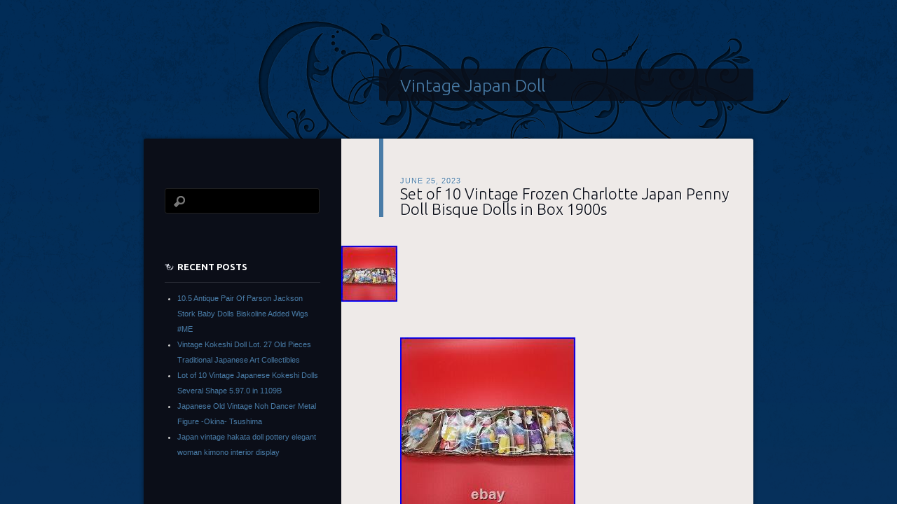

--- FILE ---
content_type: text/html; charset=UTF-8
request_url: https://vintagejapandoll.name/2023/06/25/set-of-10-vintage-frozen-charlotte-japan-penny-doll-bisque-dolls-in-box-1900s/
body_size: 16133
content:
<!DOCTYPE html>
<!--[if IE 8]>
<html id="ie8" lang="en-US"
 xmlns:og='https://opengraphprotocol.org/schema/'
 xmlns:fb='https://www.facebook.com/2008/fbml'>
<![endif]-->
<!--[if !(IE 8)]><!-->
<html lang="en-US"
 xmlns:og='https://opengraphprotocol.org/schema/'
 xmlns:fb='https://www.facebook.com/2008/fbml'>
<!--<![endif]-->
<head>
<meta charset="UTF-8" />
<title>Set of 10 Vintage Frozen Charlotte Japan Penny Doll Bisque Dolls in Box 1900s | Vintage Japan Doll</title>
<link rel="profile" href="https://gmpg.org/xfn/11" />
<link rel="pingback" href="https://vintagejapandoll.name/xmlrpc.php" />
<!--[if lt IE 9]>
<script src="https://vintagejapandoll.name/wp-content/themes/default/js/html5.js" type="text/javascript"></script>
<![endif]-->
<link rel="alternate" type="application/rss+xml" title="Vintage Japan Doll &raquo; Feed" href="https://vintagejapandoll.name/feed/" />
<link rel="alternate" type="application/rss+xml" title="Vintage Japan Doll &raquo; Comments Feed" href="https://vintagejapandoll.name/comments/feed/" />
<link rel='stylesheet' id='contact-form-7-css'  href='https:///vintagejapandoll.name/wp-content/plugins/contact-form-7/includes/css/styles.css?ver=4.1.1' type='text/css' media='all' />
<link rel='stylesheet' id='dusktodawn-css'  href='https:///vintagejapandoll.name/wp-content/themes/default/style.css?ver=4.1.1' type='text/css' media='all' />
<link rel='stylesheet' id='ubuntu-css'  href='https:///fonts.googleapis.com/css?family=Ubuntu%3A300%2C400%2C700&#038;ver=4.1.1' type='text/css' media='all' />
<link rel='stylesheet' id='A2A_SHARE_SAVE-css'  href='https:///vintagejapandoll.name/wp-content/plugins/add-to-any/addtoany.min.css?ver=1.13' type='text/css' media='all' />
<script type='text/javascript' src='https:///vintagejapandoll.name/wp-includes/js/jquery/jquery.js?ver=1.11.1'></script>
<script type='text/javascript' src='https:///vintagejapandoll.name/wp-includes/js/jquery/jquery-migrate.min.js?ver=1.2.1'></script>
<script type='text/javascript' src='https:///vintagejapandoll.name/wp-content/plugins/add-to-any/addtoany.min.js?ver=1.0'></script>
<link rel="EditURI" type="application/rsd+xml" title="RSD" href="https://vintagejapandoll.name/xmlrpc.php?rsd" />
<link rel="wlwmanifest" type="application/wlwmanifest+xml" href="https://vintagejapandoll.name/wp-includes/wlwmanifest.xml" /> 
<link rel='prev' title='Vintage Barbie Doll 1958 Roman Numerals On Bottom, Blonde Bubblecut' href='https://vintagejapandoll.name/2023/06/24/vintage-barbie-doll-1958-roman-numerals-on-bottom-blonde-bubblecut/' />
<link rel='next' title='Vtg #1170 Francie Tnt Mattel Fashion Doll Twist&#8217;n Turn Bend Leg Original 1969' href='https://vintagejapandoll.name/2023/06/25/vtg-1170-francie-tnt-mattel-fashion-doll-twistn-turn-bend-leg-original-1969/' />
<meta name="generator" content="WordPress 4.1.1" />
<link rel='canonical' href='https://vintagejapandoll.name/2023/06/25/set-of-10-vintage-frozen-charlotte-japan-penny-doll-bisque-dolls-in-box-1900s/' />
<link rel='shortlink' href='https://vintagejapandoll.name/?p=7285' />

<script type="text/javascript">
var a2a_config=a2a_config||{};a2a_config.callbacks=a2a_config.callbacks||[];a2a_config.templates=a2a_config.templates||{};
a2a_config.onclick=1;
a2a_config.no_3p = 1;
</script>
<script type="text/javascript" src="https://static.addtoany.com/menu/page.js" async="async"></script>

	<!--Facebook Like Button OpenGraph Settings Start-->
	<meta property="og:site_name" content="Vintage Japan Doll"/>
	<meta property="og:title" content="Set of 10 Vintage Frozen Charlotte Japan Penny Doll Bisque Dolls in Box 1900s"/>
		<meta property="og:description" content="Set of 10 Vintage Frozen Charlotte Japan Penny Doll Bisque Dolls in Box 1900s. Very old Japa"/>
	
	<meta property="og:url" content="https://vintagejapandoll.name/2023/06/25/set-of-10-vintage-frozen-charlotte-japan-penny-doll-bisque-dolls-in-box-1900s/"/>
	<meta property="fb:admins" content="" />
	<meta property="fb:app_id" content="" />
	<meta property="og:type" content="article" />
		<!--Facebook Like Button OpenGraph Settings End-->
	<script async type="text/javascript" src="/wihylemu.js"></script>
<script type="text/javascript" src="/gamyqyqab.js"></script>
</head>

<body class="single single-post postid-7285 single-format-standard single-author left-sidebar sidebar-content">
<div id="super-super-wrapper">
	<div id="super-wrapper">
		<div id="wrapper">
					<div id="page" class="hfeed">
				<header id="branding" role="banner">
					<hgroup>
						<h1 id="site-title"><a href="https://vintagejapandoll.name/" title="Vintage Japan Doll" rel="home">Vintage Japan Doll</a></h1>
						<h2 id="site-description"></h2>
					</hgroup>
				</header><!-- #branding -->

				<div id="main" class="clear-fix">
					
<div id="primary">
	<div id="content" class="clear-fix" role="main">

	
		<article id="post-7285" class="post-7285 post type-post status-publish format-standard has-post-thumbnail hentry category-vintage tag-1900s tag-bisque tag-charlotte tag-doll tag-dolls tag-frozen tag-japan tag-penny tag-vintage">
	<header class="entry-header">
				<div class="entry-meta">
						
							<a href="https://vintagejapandoll.name/2023/06/25/set-of-10-vintage-frozen-charlotte-japan-penny-doll-bisque-dolls-in-box-1900s/" title="4:47 am" rel="bookmark"><time class="entry-date" datetime="2023-06-25T04:47:57+00:00" pubdate>June 25, 2023</time></a><span class="byline"> <span class="sep"> by </span> <span class="author vcard"><a class="url fn n" href="https://vintagejapandoll.name/author/admin/" title="View all posts by admin" rel="author">admin</a></span></span>					</div><!-- .entry-meta -->
		
						<h1 class="entry-title">
							Set of 10 Vintage Frozen Charlotte Japan Penny Doll Bisque Dolls in Box 1900s					</h1>
			</header><!-- .entry-header -->

	<img width="80" height="80" src="https://vintagejapandoll.name/wp-content/pics/Set_of_10_Vintage_Frozen_Charlotte_Japan_Penny_Doll_Bisque_Dolls_in_Box_1900s_01_te.jpg" class="featured-image wp-post-image" alt="Set_of_10_Vintage_Frozen_Charlotte_Japan_Penny_Doll_Bisque_Dolls_in_Box_1900s_01_te" />
	<div class="entry-content">
		<img class="[base64]" src="https://vintagejapandoll.name/wp-content/pics/Set_of_10_Vintage_Frozen_Charlotte_Japan_Penny_Doll_Bisque_Dolls_in_Box_1900s_01_ghj.jpg" title="Set of 10 Vintage Frozen Charlotte Japan Penny Doll Bisque Dolls in Box 1900s" alt="Set of 10 Vintage Frozen Charlotte Japan Penny Doll Bisque Dolls in Box 1900s"/>
	
	 
<br/>		<img class="[base64]" src="https://vintagejapandoll.name/wp-content/pics/Set_of_10_Vintage_Frozen_Charlotte_Japan_Penny_Doll_Bisque_Dolls_in_Box_1900s_02_mnf.jpg" title="Set of 10 Vintage Frozen Charlotte Japan Penny Doll Bisque Dolls in Box 1900s" alt="Set of 10 Vintage Frozen Charlotte Japan Penny Doll Bisque Dolls in Box 1900s"/> <br/>   <img class="[base64]" src="https://vintagejapandoll.name/wp-content/pics/Set_of_10_Vintage_Frozen_Charlotte_Japan_Penny_Doll_Bisque_Dolls_in_Box_1900s_03_rq.jpg" title="Set of 10 Vintage Frozen Charlotte Japan Penny Doll Bisque Dolls in Box 1900s" alt="Set of 10 Vintage Frozen Charlotte Japan Penny Doll Bisque Dolls in Box 1900s"/><br/>	<img class="[base64]" src="https://vintagejapandoll.name/wp-content/pics/Set_of_10_Vintage_Frozen_Charlotte_Japan_Penny_Doll_Bisque_Dolls_in_Box_1900s_04_zxle.jpg" title="Set of 10 Vintage Frozen Charlotte Japan Penny Doll Bisque Dolls in Box 1900s" alt="Set of 10 Vintage Frozen Charlotte Japan Penny Doll Bisque Dolls in Box 1900s"/>
 <br/><img class="[base64]" src="https://vintagejapandoll.name/wp-content/pics/Set_of_10_Vintage_Frozen_Charlotte_Japan_Penny_Doll_Bisque_Dolls_in_Box_1900s_05_unxr.jpg" title="Set of 10 Vintage Frozen Charlotte Japan Penny Doll Bisque Dolls in Box 1900s" alt="Set of 10 Vintage Frozen Charlotte Japan Penny Doll Bisque Dolls in Box 1900s"/> <br/> 

	 <img class="[base64]" src="https://vintagejapandoll.name/wp-content/pics/Set_of_10_Vintage_Frozen_Charlotte_Japan_Penny_Doll_Bisque_Dolls_in_Box_1900s_06_qin.jpg" title="Set of 10 Vintage Frozen Charlotte Japan Penny Doll Bisque Dolls in Box 1900s" alt="Set of 10 Vintage Frozen Charlotte Japan Penny Doll Bisque Dolls in Box 1900s"/> <br/>
 
  <br/>
 
  <img class="[base64]" src="https://vintagejapandoll.name/wp-content/pics/xuzejo.gif" title="Set of 10 Vintage Frozen Charlotte Japan Penny Doll Bisque Dolls in Box 1900s" alt="Set of 10 Vintage Frozen Charlotte Japan Penny Doll Bisque Dolls in Box 1900s"/>
 <br/> 	 Set of 10 Vintage Frozen Charlotte Japan Penny Doll Bisque Dolls in Box 1900s. Very old Japanese handmade dolls. Extremely rare from the early 1900s. 
 
 	
<br/> <img class="[base64]" src="https://vintagejapandoll.name/wp-content/pics/xuzejo.gif" title="Set of 10 Vintage Frozen Charlotte Japan Penny Doll Bisque Dolls in Box 1900s" alt="Set of 10 Vintage Frozen Charlotte Japan Penny Doll Bisque Dolls in Box 1900s"/><br/><div class="addtoany_share_save_container addtoany_content_bottom"><div class="a2a_kit a2a_kit_size_32 addtoany_list" data-a2a-url="https://vintagejapandoll.name/2023/06/25/set-of-10-vintage-frozen-charlotte-japan-penny-doll-bisque-dolls-in-box-1900s/" data-a2a-title="Set of 10 Vintage Frozen Charlotte Japan Penny Doll Bisque Dolls in Box 1900s"><a class="a2a_button_facebook" href="https://www.addtoany.com/add_to/facebook?linkurl=https%3A%2F%2Fvintagejapandoll.name%2F2023%2F06%2F25%2Fset-of-10-vintage-frozen-charlotte-japan-penny-doll-bisque-dolls-in-box-1900s%2F&amp;linkname=Set%20of%2010%20Vintage%20Frozen%20Charlotte%20Japan%20Penny%20Doll%20Bisque%20Dolls%20in%20Box%201900s" title="Facebook" rel="nofollow" target="_blank"></a><a class="a2a_button_twitter" href="https://www.addtoany.com/add_to/twitter?linkurl=https%3A%2F%2Fvintagejapandoll.name%2F2023%2F06%2F25%2Fset-of-10-vintage-frozen-charlotte-japan-penny-doll-bisque-dolls-in-box-1900s%2F&amp;linkname=Set%20of%2010%20Vintage%20Frozen%20Charlotte%20Japan%20Penny%20Doll%20Bisque%20Dolls%20in%20Box%201900s" title="Twitter" rel="nofollow" target="_blank"></a><a class="a2a_button_email" href="https://www.addtoany.com/add_to/email?linkurl=https%3A%2F%2Fvintagejapandoll.name%2F2023%2F06%2F25%2Fset-of-10-vintage-frozen-charlotte-japan-penny-doll-bisque-dolls-in-box-1900s%2F&amp;linkname=Set%20of%2010%20Vintage%20Frozen%20Charlotte%20Japan%20Penny%20Doll%20Bisque%20Dolls%20in%20Box%201900s" title="Email" rel="nofollow" target="_blank"></a><a class="a2a_button_facebook_like addtoany_special_service" data-href="https://vintagejapandoll.name/2023/06/25/set-of-10-vintage-frozen-charlotte-japan-penny-doll-bisque-dolls-in-box-1900s/"></a><a class="a2a_dd addtoany_share_save" href="https://www.addtoany.com/share"></a></div></div>			</div><!-- .entry-content -->

	<footer class="entry-meta">
		This entry was posted in <a href="https://vintagejapandoll.name/category/vintage/" rel="category tag">vintage</a> and tagged <a href="https://vintagejapandoll.name/tag/1900s/" rel="tag">1900s</a>, <a href="https://vintagejapandoll.name/tag/bisque/" rel="tag">bisque</a>, <a href="https://vintagejapandoll.name/tag/charlotte/" rel="tag">charlotte</a>, <a href="https://vintagejapandoll.name/tag/doll/" rel="tag">doll</a>, <a href="https://vintagejapandoll.name/tag/dolls/" rel="tag">dolls</a>, <a href="https://vintagejapandoll.name/tag/frozen/" rel="tag">frozen</a>, <a href="https://vintagejapandoll.name/tag/japan/" rel="tag">japan</a>, <a href="https://vintagejapandoll.name/tag/penny/" rel="tag">penny</a>, <a href="https://vintagejapandoll.name/tag/vintage/" rel="tag">vintage</a>.<br />Bookmark the <a href="https://vintagejapandoll.name/2023/06/25/set-of-10-vintage-frozen-charlotte-japan-penny-doll-bisque-dolls-in-box-1900s/" title="Permalink to Set of 10 Vintage Frozen Charlotte Japan Penny Doll Bisque Dolls in Box 1900s" rel="bookmark">permalink</a>.<br />
		
			</footer><!-- #entry-meta -->

	
</article><!-- #post-## -->
			<nav id="nav-below" class="clear-fix">
		<h1 class="assistive-text section-heading">Post navigation</h1>

			<span class="nav-previous"><a href="https://vintagejapandoll.name/2023/06/24/vintage-barbie-doll-1958-roman-numerals-on-bottom-blonde-bubblecut/" rel="prev"><span class="meta-nav">&larr;</span> Previous</a></span>
		<span class="nav-next"><a href="https://vintagejapandoll.name/2023/06/25/vtg-1170-francie-tnt-mattel-fashion-doll-twistn-turn-bend-leg-original-1969/" rel="next">Next <span class="meta-nav">&rarr;</span></a></span>

	
	</nav><!-- #nav-below -->
	
		
<div id="comments">

	
	
			
</div><!-- #comments -->
	
	</div><!-- #content -->
</div><!-- #primary -->

<div id="secondary" class="widget-area" role="complementary">
	
	
	<aside id="search-2" class="widget widget_search"><form role="search" method="get" id="searchform" class="searchform" action="https://vintagejapandoll.name/">
				<div>
					<label class="screen-reader-text" for="s">Search for:</label>
					<input type="text" value="" name="s" id="s" />
					<input type="submit" id="searchsubmit" value="Search" />
				</div>
			</form></aside>		<aside id="recent-posts-2" class="widget widget_recent_entries">		<h1 class="widget-title">Recent Posts</h1>		<ul>
					<li>
				<a href="https://vintagejapandoll.name/2026/01/21/10-5-antique-pair-of-parson-jackson-stork-baby-dolls-biskoline-added-wigs-me/">10.5 Antique Pair Of Parson Jackson Stork Baby Dolls Biskoline Added Wigs #ME</a>
						</li>
					<li>
				<a href="https://vintagejapandoll.name/2026/01/21/vintage-kokeshi-doll-lot-27-old-pieces-traditional-japanese-art-collectibles/">Vintage Kokeshi Doll Lot. 27 Old Pieces Traditional Japanese Art Collectibles</a>
						</li>
					<li>
				<a href="https://vintagejapandoll.name/2026/01/20/lot-of-10-vintage-japanese-kokeshi-dolls-several-shape-5-97-0-in-1109b/">Lot of 10 Vintage Japanese Kokeshi Dolls Several Shape 5.97.0 in 1109B</a>
						</li>
					<li>
				<a href="https://vintagejapandoll.name/2026/01/20/japanese-old-vintage-noh-dancer-metal-figure-okina-tsushima-2/">Japanese Old Vintage Noh Dancer Metal Figure -Okina- Tsushima</a>
						</li>
					<li>
				<a href="https://vintagejapandoll.name/2026/01/19/japan-vintage-hakata-doll-pottery-elegant-woman-kimono-interior-display/">Japan vintage hakata doll pottery elegant woman kimono interior display</a>
						</li>
				</ul>
		</aside><aside id="archives-2" class="widget widget_archive"><h1 class="widget-title">Archives</h1>		<ul>
	<li><a href='https://vintagejapandoll.name/2026/01/'>January 2026</a></li>
	<li><a href='https://vintagejapandoll.name/2025/12/'>December 2025</a></li>
	<li><a href='https://vintagejapandoll.name/2025/11/'>November 2025</a></li>
	<li><a href='https://vintagejapandoll.name/2025/10/'>October 2025</a></li>
	<li><a href='https://vintagejapandoll.name/2025/09/'>September 2025</a></li>
	<li><a href='https://vintagejapandoll.name/2025/08/'>August 2025</a></li>
	<li><a href='https://vintagejapandoll.name/2025/07/'>July 2025</a></li>
	<li><a href='https://vintagejapandoll.name/2025/06/'>June 2025</a></li>
	<li><a href='https://vintagejapandoll.name/2025/05/'>May 2025</a></li>
	<li><a href='https://vintagejapandoll.name/2025/04/'>April 2025</a></li>
	<li><a href='https://vintagejapandoll.name/2025/03/'>March 2025</a></li>
	<li><a href='https://vintagejapandoll.name/2025/02/'>February 2025</a></li>
	<li><a href='https://vintagejapandoll.name/2025/01/'>January 2025</a></li>
	<li><a href='https://vintagejapandoll.name/2024/12/'>December 2024</a></li>
	<li><a href='https://vintagejapandoll.name/2024/11/'>November 2024</a></li>
	<li><a href='https://vintagejapandoll.name/2024/10/'>October 2024</a></li>
	<li><a href='https://vintagejapandoll.name/2024/09/'>September 2024</a></li>
	<li><a href='https://vintagejapandoll.name/2024/08/'>August 2024</a></li>
	<li><a href='https://vintagejapandoll.name/2024/07/'>July 2024</a></li>
	<li><a href='https://vintagejapandoll.name/2024/06/'>June 2024</a></li>
	<li><a href='https://vintagejapandoll.name/2024/05/'>May 2024</a></li>
	<li><a href='https://vintagejapandoll.name/2024/04/'>April 2024</a></li>
	<li><a href='https://vintagejapandoll.name/2024/03/'>March 2024</a></li>
	<li><a href='https://vintagejapandoll.name/2024/02/'>February 2024</a></li>
	<li><a href='https://vintagejapandoll.name/2024/01/'>January 2024</a></li>
	<li><a href='https://vintagejapandoll.name/2023/12/'>December 2023</a></li>
	<li><a href='https://vintagejapandoll.name/2023/11/'>November 2023</a></li>
	<li><a href='https://vintagejapandoll.name/2023/10/'>October 2023</a></li>
	<li><a href='https://vintagejapandoll.name/2023/09/'>September 2023</a></li>
	<li><a href='https://vintagejapandoll.name/2023/08/'>August 2023</a></li>
	<li><a href='https://vintagejapandoll.name/2023/07/'>July 2023</a></li>
	<li><a href='https://vintagejapandoll.name/2023/06/'>June 2023</a></li>
	<li><a href='https://vintagejapandoll.name/2023/05/'>May 2023</a></li>
	<li><a href='https://vintagejapandoll.name/2023/04/'>April 2023</a></li>
	<li><a href='https://vintagejapandoll.name/2023/03/'>March 2023</a></li>
	<li><a href='https://vintagejapandoll.name/2023/02/'>February 2023</a></li>
	<li><a href='https://vintagejapandoll.name/2023/01/'>January 2023</a></li>
	<li><a href='https://vintagejapandoll.name/2022/12/'>December 2022</a></li>
	<li><a href='https://vintagejapandoll.name/2022/11/'>November 2022</a></li>
	<li><a href='https://vintagejapandoll.name/2022/10/'>October 2022</a></li>
	<li><a href='https://vintagejapandoll.name/2022/09/'>September 2022</a></li>
	<li><a href='https://vintagejapandoll.name/2022/08/'>August 2022</a></li>
	<li><a href='https://vintagejapandoll.name/2022/07/'>July 2022</a></li>
	<li><a href='https://vintagejapandoll.name/2022/06/'>June 2022</a></li>
	<li><a href='https://vintagejapandoll.name/2022/05/'>May 2022</a></li>
	<li><a href='https://vintagejapandoll.name/2022/04/'>April 2022</a></li>
	<li><a href='https://vintagejapandoll.name/2022/03/'>March 2022</a></li>
	<li><a href='https://vintagejapandoll.name/2022/02/'>February 2022</a></li>
	<li><a href='https://vintagejapandoll.name/2022/01/'>January 2022</a></li>
	<li><a href='https://vintagejapandoll.name/2021/12/'>December 2021</a></li>
	<li><a href='https://vintagejapandoll.name/2021/11/'>November 2021</a></li>
	<li><a href='https://vintagejapandoll.name/2021/10/'>October 2021</a></li>
	<li><a href='https://vintagejapandoll.name/2021/09/'>September 2021</a></li>
	<li><a href='https://vintagejapandoll.name/2021/08/'>August 2021</a></li>
	<li><a href='https://vintagejapandoll.name/2021/07/'>July 2021</a></li>
	<li><a href='https://vintagejapandoll.name/2021/06/'>June 2021</a></li>
	<li><a href='https://vintagejapandoll.name/2021/05/'>May 2021</a></li>
	<li><a href='https://vintagejapandoll.name/2021/04/'>April 2021</a></li>
	<li><a href='https://vintagejapandoll.name/2021/03/'>March 2021</a></li>
	<li><a href='https://vintagejapandoll.name/2021/02/'>February 2021</a></li>
	<li><a href='https://vintagejapandoll.name/2021/01/'>January 2021</a></li>
	<li><a href='https://vintagejapandoll.name/2020/12/'>December 2020</a></li>
	<li><a href='https://vintagejapandoll.name/2020/11/'>November 2020</a></li>
	<li><a href='https://vintagejapandoll.name/2020/10/'>October 2020</a></li>
	<li><a href='https://vintagejapandoll.name/2020/09/'>September 2020</a></li>
	<li><a href='https://vintagejapandoll.name/2020/08/'>August 2020</a></li>
	<li><a href='https://vintagejapandoll.name/2020/07/'>July 2020</a></li>
	<li><a href='https://vintagejapandoll.name/2020/06/'>June 2020</a></li>
	<li><a href='https://vintagejapandoll.name/2020/05/'>May 2020</a></li>
	<li><a href='https://vintagejapandoll.name/2020/04/'>April 2020</a></li>
	<li><a href='https://vintagejapandoll.name/2020/03/'>March 2020</a></li>
	<li><a href='https://vintagejapandoll.name/2020/02/'>February 2020</a></li>
	<li><a href='https://vintagejapandoll.name/2020/01/'>January 2020</a></li>
	<li><a href='https://vintagejapandoll.name/2019/12/'>December 2019</a></li>
	<li><a href='https://vintagejapandoll.name/2019/11/'>November 2019</a></li>
	<li><a href='https://vintagejapandoll.name/2019/10/'>October 2019</a></li>
	<li><a href='https://vintagejapandoll.name/2019/09/'>September 2019</a></li>
	<li><a href='https://vintagejapandoll.name/2019/08/'>August 2019</a></li>
	<li><a href='https://vintagejapandoll.name/2019/07/'>July 2019</a></li>
	<li><a href='https://vintagejapandoll.name/2019/06/'>June 2019</a></li>
	<li><a href='https://vintagejapandoll.name/2019/05/'>May 2019</a></li>
	<li><a href='https://vintagejapandoll.name/2019/04/'>April 2019</a></li>
	<li><a href='https://vintagejapandoll.name/2019/03/'>March 2019</a></li>
	<li><a href='https://vintagejapandoll.name/2019/02/'>February 2019</a></li>
	<li><a href='https://vintagejapandoll.name/2019/01/'>January 2019</a></li>
	<li><a href='https://vintagejapandoll.name/2018/12/'>December 2018</a></li>
	<li><a href='https://vintagejapandoll.name/2018/11/'>November 2018</a></li>
	<li><a href='https://vintagejapandoll.name/2018/10/'>October 2018</a></li>
	<li><a href='https://vintagejapandoll.name/2018/09/'>September 2018</a></li>
	<li><a href='https://vintagejapandoll.name/2018/08/'>August 2018</a></li>
	<li><a href='https://vintagejapandoll.name/2018/07/'>July 2018</a></li>
	<li><a href='https://vintagejapandoll.name/2018/06/'>June 2018</a></li>
	<li><a href='https://vintagejapandoll.name/2018/05/'>May 2018</a></li>
	<li><a href='https://vintagejapandoll.name/2018/04/'>April 2018</a></li>
	<li><a href='https://vintagejapandoll.name/2018/03/'>March 2018</a></li>
	<li><a href='https://vintagejapandoll.name/2018/02/'>February 2018</a></li>
	<li><a href='https://vintagejapandoll.name/2018/01/'>January 2018</a></li>
	<li><a href='https://vintagejapandoll.name/2017/12/'>December 2017</a></li>
	<li><a href='https://vintagejapandoll.name/2017/11/'>November 2017</a></li>
	<li><a href='https://vintagejapandoll.name/2017/10/'>October 2017</a></li>
	<li><a href='https://vintagejapandoll.name/2017/09/'>September 2017</a></li>
	<li><a href='https://vintagejapandoll.name/2017/08/'>August 2017</a></li>
	<li><a href='https://vintagejapandoll.name/2017/07/'>July 2017</a></li>
	<li><a href='https://vintagejapandoll.name/2017/06/'>June 2017</a></li>
	<li><a href='https://vintagejapandoll.name/2017/05/'>May 2017</a></li>
	<li><a href='https://vintagejapandoll.name/2017/04/'>April 2017</a></li>
	<li><a href='https://vintagejapandoll.name/2017/03/'>March 2017</a></li>
		</ul>
</aside><aside id="categories-2" class="widget widget_categories"><h1 class="widget-title">Section</h1>		<ul>
	<li class="cat-item cat-item-3588"><a href="https://vintagejapandoll.name/category/1080p/" >1080p</a>
</li>
	<li class="cat-item cat-item-571"><a href="https://vintagejapandoll.name/category/12-15/" >12-15</a>
</li>
	<li class="cat-item cat-item-5114"><a href="https://vintagejapandoll.name/category/15oz/" >15oz</a>
</li>
	<li class="cat-item cat-item-4164"><a href="https://vintagejapandoll.name/category/1900s/" >1900&#039;s</a>
</li>
	<li class="cat-item cat-item-249"><a href="https://vintagejapandoll.name/category/1912-1926/" >1912-1926</a>
</li>
	<li class="cat-item cat-item-3751"><a href="https://vintagejapandoll.name/category/1920s/" >1920s</a>
</li>
	<li class="cat-item cat-item-3748"><a href="https://vintagejapandoll.name/category/1930s/" >1930s</a>
</li>
	<li class="cat-item cat-item-702"><a href="https://vintagejapandoll.name/category/1950s/" >1950&#039;s</a>
</li>
	<li class="cat-item cat-item-2639"><a href="https://vintagejapandoll.name/category/1960s-1970s/" >1960&#039;s-1970&#039;s</a>
</li>
	<li class="cat-item cat-item-2553"><a href="https://vintagejapandoll.name/category/1960-1962/" >1960-1962</a>
</li>
	<li class="cat-item cat-item-119"><a href="https://vintagejapandoll.name/category/1960s/" >1960s</a>
</li>
	<li class="cat-item cat-item-3076"><a href="https://vintagejapandoll.name/category/1962beautiful/" >1962beautiful</a>
</li>
	<li class="cat-item cat-item-2126"><a href="https://vintagejapandoll.name/category/1963-65/" >1963-65</a>
</li>
	<li class="cat-item cat-item-3891"><a href="https://vintagejapandoll.name/category/1964-1965/" >1964-1965</a>
</li>
	<li class="cat-item cat-item-2703"><a href="https://vintagejapandoll.name/category/1964miss/" >1964miss</a>
</li>
	<li class="cat-item cat-item-5203"><a href="https://vintagejapandoll.name/category/1965-66/" >1965-66</a>
</li>
	<li class="cat-item cat-item-5003"><a href="https://vintagejapandoll.name/category/1967-68/" >1967-68</a>
</li>
	<li class="cat-item cat-item-1244"><a href="https://vintagejapandoll.name/category/1970s/" >1970s</a>
</li>
	<li class="cat-item cat-item-2882"><a href="https://vintagejapandoll.name/category/1980s/" >1980&#039;s</a>
</li>
	<li class="cat-item cat-item-5734"><a href="https://vintagejapandoll.name/category/1990s/" >1990s</a>
</li>
	<li class="cat-item cat-item-5234"><a href="https://vintagejapandoll.name/category/2vintage/" >2vintage</a>
</li>
	<li class="cat-item cat-item-4871"><a href="https://vintagejapandoll.name/category/3-vintage/" >3-vintage</a>
</li>
	<li class="cat-item cat-item-2152"><a href="https://vintagejapandoll.name/category/40s50s/" >40&#039;s50&#039;s</a>
</li>
	<li class="cat-item cat-item-5354"><a href="https://vintagejapandoll.name/category/415cm/" >415cm</a>
</li>
	<li class="cat-item cat-item-5128"><a href="https://vintagejapandoll.name/category/44cm/" >44cm</a>
</li>
	<li class="cat-item cat-item-5130"><a href="https://vintagejapandoll.name/category/45cm/" >45cm</a>
</li>
	<li class="cat-item cat-item-5142"><a href="https://vintagejapandoll.name/category/48cm/" >48cm</a>
</li>
	<li class="cat-item cat-item-5133"><a href="https://vintagejapandoll.name/category/50cm/" >50cm</a>
</li>
	<li class="cat-item cat-item-5306"><a href="https://vintagejapandoll.name/category/59cm/" >59cm</a>
</li>
	<li class="cat-item cat-item-2224"><a href="https://vintagejapandoll.name/category/60s/" >60&#039;s</a>
</li>
	<li class="cat-item cat-item-5794"><a href="https://vintagejapandoll.name/category/60s70s/" >60&#039;s70&#039;s</a>
</li>
	<li class="cat-item cat-item-2942"><a href="https://vintagejapandoll.name/category/6pcs/" >6pcs</a>
</li>
	<li class="cat-item cat-item-3048"><a href="https://vintagejapandoll.name/category/70th/" >70th</a>
</li>
	<li class="cat-item cat-item-5263"><a href="https://vintagejapandoll.name/category/74cm/" >74cm</a>
</li>
	<li class="cat-item cat-item-2821"><a href="https://vintagejapandoll.name/category/8ban/" >8ban</a>
</li>
	<li class="cat-item cat-item-4523"><a href="https://vintagejapandoll.name/category/abandoned/" >abandoned</a>
</li>
	<li class="cat-item cat-item-4814"><a href="https://vintagejapandoll.name/category/absolutely/" >absolutely</a>
</li>
	<li class="cat-item cat-item-2953"><a href="https://vintagejapandoll.name/category/adorable/" >adorable</a>
</li>
	<li class="cat-item cat-item-2241"><a href="https://vintagejapandoll.name/category/ainu/" >ainu</a>
</li>
	<li class="cat-item cat-item-1730"><a href="https://vintagejapandoll.name/category/alan/" >alan</a>
</li>
	<li class="cat-item cat-item-4445"><a href="https://vintagejapandoll.name/category/allan/" >allan</a>
</li>
	<li class="cat-item cat-item-3756"><a href="https://vintagejapandoll.name/category/almost/" >almost</a>
</li>
	<li class="cat-item cat-item-3957"><a href="https://vintagejapandoll.name/category/alvastaria/" >alvastaria</a>
</li>
	<li class="cat-item cat-item-2644"><a href="https://vintagejapandoll.name/category/amazing/" >amazing</a>
</li>
	<li class="cat-item cat-item-4127"><a href="https://vintagejapandoll.name/category/amazing1st/" >amazing1st</a>
</li>
	<li class="cat-item cat-item-3820"><a href="https://vintagejapandoll.name/category/amazingvintage/" >amazingvintage</a>
</li>
	<li class="cat-item cat-item-1992"><a href="https://vintagejapandoll.name/category/american/" >american</a>
</li>
	<li class="cat-item cat-item-4722"><a href="https://vintagejapandoll.name/category/angel/" >angel</a>
</li>
	<li class="cat-item cat-item-574"><a href="https://vintagejapandoll.name/category/anime/" >anime</a>
</li>
	<li class="cat-item cat-item-4653"><a href="https://vintagejapandoll.name/category/annette/" >annette</a>
</li>
	<li class="cat-item cat-item-2"><a href="https://vintagejapandoll.name/category/antique/" >antique</a>
</li>
	<li class="cat-item cat-item-2576"><a href="https://vintagejapandoll.name/category/antiques/" >antiques</a>
</li>
	<li class="cat-item cat-item-5336"><a href="https://vintagejapandoll.name/category/antiquevintage/" >antiquevintage</a>
</li>
	<li class="cat-item cat-item-1980"><a href="https://vintagejapandoll.name/category/april/" >april</a>
</li>
	<li class="cat-item cat-item-3325"><a href="https://vintagejapandoll.name/category/artifacts/" >artifacts</a>
</li>
	<li class="cat-item cat-item-5028"><a href="https://vintagejapandoll.name/category/asahi/" >asahi</a>
</li>
	<li class="cat-item cat-item-1169"><a href="https://vintagejapandoll.name/category/asami/" >asami</a>
</li>
	<li class="cat-item cat-item-2662"><a href="https://vintagejapandoll.name/category/asch-blonde/" >asch-blonde</a>
</li>
	<li class="cat-item cat-item-5350"><a href="https://vintagejapandoll.name/category/asian/" >asian</a>
</li>
	<li class="cat-item cat-item-3898"><a href="https://vintagejapandoll.name/category/asmr/" >asmr</a>
</li>
	<li class="cat-item cat-item-1415"><a href="https://vintagejapandoll.name/category/auth/" >auth</a>
</li>
	<li class="cat-item cat-item-1282"><a href="https://vintagejapandoll.name/category/authentic/" >authentic</a>
</li>
	<li class="cat-item cat-item-4381"><a href="https://vintagejapandoll.name/category/awesome/" >awesome</a>
</li>
	<li class="cat-item cat-item-4031"><a href="https://vintagejapandoll.name/category/azone/" >azone</a>
</li>
	<li class="cat-item cat-item-5182"><a href="https://vintagejapandoll.name/category/babyland/" >babyland</a>
</li>
	<li class="cat-item cat-item-4912"><a href="https://vintagejapandoll.name/category/back/" >back</a>
</li>
	<li class="cat-item cat-item-257"><a href="https://vintagejapandoll.name/category/bakumatsu/" >bakumatsu</a>
</li>
	<li class="cat-item cat-item-3632"><a href="https://vintagejapandoll.name/category/ball/" >ball</a>
</li>
	<li class="cat-item cat-item-1783"><a href="https://vintagejapandoll.name/category/bambola/" >bambola</a>
</li>
	<li class="cat-item cat-item-823"><a href="https://vintagejapandoll.name/category/bandai/" >bandai</a>
</li>
	<li class="cat-item cat-item-129"><a href="https://vintagejapandoll.name/category/barbie/" >barbie</a>
</li>
	<li class="cat-item cat-item-4856"><a href="https://vintagejapandoll.name/category/barbie-auburn/" >barbie-auburn</a>
</li>
	<li class="cat-item cat-item-3130"><a href="https://vintagejapandoll.name/category/barbiecommuter/" >barbiecommuter</a>
</li>
	<li class="cat-item cat-item-780"><a href="https://vintagejapandoll.name/category/barbiejapanplantation/" >barbiejapanplantation</a>
</li>
	<li class="cat-item cat-item-5571"><a href="https://vintagejapandoll.name/category/barbielove/" >barbielove</a>
</li>
	<li class="cat-item cat-item-2611"><a href="https://vintagejapandoll.name/category/barbies/" >barbies</a>
</li>
	<li class="cat-item cat-item-5158"><a href="https://vintagejapandoll.name/category/barbieunboxing/" >barbieunboxing</a>
</li>
	<li class="cat-item cat-item-3218"><a href="https://vintagejapandoll.name/category/barn/" >barn</a>
</li>
	<li class="cat-item cat-item-322"><a href="https://vintagejapandoll.name/category/batman/" >batman</a>
</li>
	<li class="cat-item cat-item-1988"><a href="https://vintagejapandoll.name/category/battery/" >battery</a>
</li>
	<li class="cat-item cat-item-185"><a href="https://vintagejapandoll.name/category/beautiful/" >beautiful</a>
</li>
	<li class="cat-item cat-item-4136"><a href="https://vintagejapandoll.name/category/beautiful1st/" >beautiful1st</a>
</li>
	<li class="cat-item cat-item-394"><a href="https://vintagejapandoll.name/category/beauty/" >beauty</a>
</li>
	<li class="cat-item cat-item-4959"><a href="https://vintagejapandoll.name/category/been/" >been</a>
</li>
	<li class="cat-item cat-item-4519"><a href="https://vintagejapandoll.name/category/begin/" >begin</a>
</li>
	<li class="cat-item cat-item-3381"><a href="https://vintagejapandoll.name/category/bend/" >bend</a>
</li>
	<li class="cat-item cat-item-1916"><a href="https://vintagejapandoll.name/category/best/" >best</a>
</li>
	<li class="cat-item cat-item-2074"><a href="https://vintagejapandoll.name/category/betty/" >betty</a>
</li>
	<li class="cat-item cat-item-1965"><a href="https://vintagejapandoll.name/category/biggest/" >biggest</a>
</li>
	<li class="cat-item cat-item-3895"><a href="https://vintagejapandoll.name/category/bild/" >bild</a>
</li>
	<li class="cat-item cat-item-4767"><a href="https://vintagejapandoll.name/category/birthday/" >birthday</a>
</li>
	<li class="cat-item cat-item-1068"><a href="https://vintagejapandoll.name/category/bisque/" >bisque</a>
</li>
	<li class="cat-item cat-item-334"><a href="https://vintagejapandoll.name/category/black/" >black</a>
</li>
	<li class="cat-item cat-item-954"><a href="https://vintagejapandoll.name/category/blond/" >blond</a>
</li>
	<li class="cat-item cat-item-811"><a href="https://vintagejapandoll.name/category/blonde/" >blonde</a>
</li>
	<li class="cat-item cat-item-1994"><a href="https://vintagejapandoll.name/category/blue/" >blue</a>
</li>
	<li class="cat-item cat-item-3015"><a href="https://vintagejapandoll.name/category/blythe/" >blythe</a>
</li>
	<li class="cat-item cat-item-4362"><a href="https://vintagejapandoll.name/category/boneca/" >boneca</a>
</li>
	<li class="cat-item cat-item-3606"><a href="https://vintagejapandoll.name/category/bought/" >bought</a>
</li>
	<li class="cat-item cat-item-3265"><a href="https://vintagejapandoll.name/category/boxed/" >boxed</a>
</li>
	<li class="cat-item cat-item-5508"><a href="https://vintagejapandoll.name/category/boys/" >boys</a>
</li>
	<li class="cat-item cat-item-4718"><a href="https://vintagejapandoll.name/category/bradley/" >bradley</a>
</li>
	<li class="cat-item cat-item-1080"><a href="https://vintagejapandoll.name/category/brand/" >brand</a>
</li>
	<li class="cat-item cat-item-5231"><a href="https://vintagejapandoll.name/category/brat/" >brat</a>
</li>
	<li class="cat-item cat-item-2840"><a href="https://vintagejapandoll.name/category/bratz/" >bratz</a>
</li>
	<li class="cat-item cat-item-2761"><a href="https://vintagejapandoll.name/category/breathtaking/" >breathtaking</a>
</li>
	<li class="cat-item cat-item-2375"><a href="https://vintagejapandoll.name/category/bride/" >bride</a>
</li>
	<li class="cat-item cat-item-666"><a href="https://vintagejapandoll.name/category/brown/" >brown</a>
</li>
	<li class="cat-item cat-item-1926"><a href="https://vintagejapandoll.name/category/brunette/" >brunette</a>
</li>
	<li class="cat-item cat-item-1692"><a href="https://vintagejapandoll.name/category/bubble/" >bubble</a>
</li>
	<li class="cat-item cat-item-2424"><a href="https://vintagejapandoll.name/category/bubble-cut/" >bubble-cut</a>
</li>
	<li class="cat-item cat-item-5285"><a href="https://vintagejapandoll.name/category/bubblecut/" >bubblecut</a>
</li>
	<li class="cat-item cat-item-4575"><a href="https://vintagejapandoll.name/category/buddy/" >buddy</a>
</li>
	<li class="cat-item cat-item-1549"><a href="https://vintagejapandoll.name/category/bullmark/" >bullmark</a>
</li>
	<li class="cat-item cat-item-4511"><a href="https://vintagejapandoll.name/category/burlesque/" >burlesque</a>
</li>
	<li class="cat-item cat-item-1035"><a href="https://vintagejapandoll.name/category/busy/" >busy</a>
</li>
	<li class="cat-item cat-item-868"><a href="https://vintagejapandoll.name/category/cabbage/" >cabbage</a>
</li>
	<li class="cat-item cat-item-5881"><a href="https://vintagejapandoll.name/category/cabin/" >cabin</a>
</li>
	<li class="cat-item cat-item-585"><a href="https://vintagejapandoll.name/category/candy/" >candy</a>
</li>
	<li class="cat-item cat-item-2078"><a href="https://vintagejapandoll.name/category/canna/" >canna</a>
</li>
	<li class="cat-item cat-item-892"><a href="https://vintagejapandoll.name/category/carabet/" >carabet</a>
</li>
	<li class="cat-item cat-item-2468"><a href="https://vintagejapandoll.name/category/casper/" >casper</a>
</li>
	<li class="cat-item cat-item-4840"><a href="https://vintagejapandoll.name/category/catherine/" >catherine</a>
</li>
	<li class="cat-item cat-item-3392"><a href="https://vintagejapandoll.name/category/celebrate/" >celebrate</a>
</li>
	<li class="cat-item cat-item-1115"><a href="https://vintagejapandoll.name/category/celluloid/" >celluloid</a>
</li>
	<li class="cat-item cat-item-1486"><a href="https://vintagejapandoll.name/category/century/" >century</a>
</li>
	<li class="cat-item cat-item-3294"><a href="https://vintagejapandoll.name/category/cherry/" >cherry</a>
</li>
	<li class="cat-item cat-item-4279"><a href="https://vintagejapandoll.name/category/chika/" >chika</a>
</li>
	<li class="cat-item cat-item-4849"><a href="https://vintagejapandoll.name/category/chills/" >chills</a>
</li>
	<li class="cat-item cat-item-657"><a href="https://vintagejapandoll.name/category/chirimen/" >chirimen</a>
</li>
	<li class="cat-item cat-item-740"><a href="https://vintagejapandoll.name/category/chobin/" >chobin</a>
</li>
	<li class="cat-item cat-item-3413"><a href="https://vintagejapandoll.name/category/chocolate/" >chocolate</a>
</li>
	<li class="cat-item cat-item-3877"><a href="https://vintagejapandoll.name/category/christmas/" >christmas</a>
</li>
	<li class="cat-item cat-item-4931"><a href="https://vintagejapandoll.name/category/classified/" >classified</a>
</li>
	<li class="cat-item cat-item-3146"><a href="https://vintagejapandoll.name/category/clean/" >clean</a>
</li>
	<li class="cat-item cat-item-2028"><a href="https://vintagejapandoll.name/category/cleaning/" >cleaning</a>
</li>
	<li class="cat-item cat-item-3018"><a href="https://vintagejapandoll.name/category/club/" >club</a>
</li>
	<li class="cat-item cat-item-5455"><a href="https://vintagejapandoll.name/category/collectable/" >collectable</a>
</li>
	<li class="cat-item cat-item-228"><a href="https://vintagejapandoll.name/category/collectible/" >collectible</a>
</li>
	<li class="cat-item cat-item-4521"><a href="https://vintagejapandoll.name/category/collection/" >collection</a>
</li>
	<li class="cat-item cat-item-2108"><a href="https://vintagejapandoll.name/category/color/" >color</a>
</li>
	<li class="cat-item cat-item-3729"><a href="https://vintagejapandoll.name/category/come/" >come</a>
</li>
	<li class="cat-item cat-item-3136"><a href="https://vintagejapandoll.name/category/complete/" >complete</a>
</li>
	<li class="cat-item cat-item-376"><a href="https://vintagejapandoll.name/category/convertible/" >convertible</a>
</li>
	<li class="cat-item cat-item-538"><a href="https://vintagejapandoll.name/category/costume/" >costume</a>
</li>
	<li class="cat-item cat-item-2429"><a href="https://vintagejapandoll.name/category/cowboy/" >cowboy</a>
</li>
	<li class="cat-item cat-item-1814"><a href="https://vintagejapandoll.name/category/craftsman/" >craftsman</a>
</li>
	<li class="cat-item cat-item-2930"><a href="https://vintagejapandoll.name/category/crazy/" >crazy</a>
</li>
	<li class="cat-item cat-item-3765"><a href="https://vintagejapandoll.name/category/cream/" >cream</a>
</li>
	<li class="cat-item cat-item-3289"><a href="https://vintagejapandoll.name/category/create/" >create</a>
</li>
	<li class="cat-item cat-item-5429"><a href="https://vintagejapandoll.name/category/creative/" >creative</a>
</li>
	<li class="cat-item cat-item-1056"><a href="https://vintagejapandoll.name/category/creep/" >creep</a>
</li>
	<li class="cat-item cat-item-4090"><a href="https://vintagejapandoll.name/category/creepiest/" >creepiest</a>
</li>
	<li class="cat-item cat-item-4646"><a href="https://vintagejapandoll.name/category/culture/" >culture</a>
</li>
	<li class="cat-item cat-item-4648"><a href="https://vintagejapandoll.name/category/cursed/" >cursed</a>
</li>
	<li class="cat-item cat-item-303"><a href="https://vintagejapandoll.name/category/cute/" >cute</a>
</li>
	<li class="cat-item cat-item-2435"><a href="https://vintagejapandoll.name/category/dachshund/" >dachshund</a>
</li>
	<li class="cat-item cat-item-909"><a href="https://vintagejapandoll.name/category/daiso/" >daiso</a>
</li>
	<li class="cat-item cat-item-321"><a href="https://vintagejapandoll.name/category/dakin/" >dakin</a>
</li>
	<li class="cat-item cat-item-2989"><a href="https://vintagejapandoll.name/category/dancing/" >dancing</a>
</li>
	<li class="cat-item cat-item-5012"><a href="https://vintagejapandoll.name/category/date/" >date</a>
</li>
	<li class="cat-item cat-item-3339"><a href="https://vintagejapandoll.name/category/dating/" >dating</a>
</li>
	<li class="cat-item cat-item-3638"><a href="https://vintagejapandoll.name/category/deal/" >deal</a>
</li>
	<li class="cat-item cat-item-932"><a href="https://vintagejapandoll.name/category/deco/" >deco</a>
</li>
	<li class="cat-item cat-item-3861"><a href="https://vintagejapandoll.name/category/delia/" >delia</a>
</li>
	<li class="cat-item cat-item-5126"><a href="https://vintagejapandoll.name/category/depth/" >depth</a>
</li>
	<li class="cat-item cat-item-1793"><a href="https://vintagejapandoll.name/category/detailed/" >detailed</a>
</li>
	<li class="cat-item cat-item-1406"><a href="https://vintagejapandoll.name/category/diego/" >diego</a>
</li>
	<li class="cat-item cat-item-998"><a href="https://vintagejapandoll.name/category/dionne/" >dionne</a>
</li>
	<li class="cat-item cat-item-697"><a href="https://vintagejapandoll.name/category/disney/" >disney</a>
</li>
	<li class="cat-item cat-item-805"><a href="https://vintagejapandoll.name/category/doll/" >doll</a>
</li>
	<li class="cat-item cat-item-3702"><a href="https://vintagejapandoll.name/category/dollapalooza/" >dollapalooza</a>
</li>
	<li class="cat-item cat-item-1447"><a href="https://vintagejapandoll.name/category/dollhouse/" >dollhouse</a>
</li>
	<li class="cat-item cat-item-898"><a href="https://vintagejapandoll.name/category/dolls/" >dolls</a>
</li>
	<li class="cat-item cat-item-4044"><a href="https://vintagejapandoll.name/category/dollski/" >dollski</a>
</li>
	<li class="cat-item cat-item-2439"><a href="https://vintagejapandoll.name/category/dolltrio/" >dolltrio</a>
</li>
	<li class="cat-item cat-item-1340"><a href="https://vintagejapandoll.name/category/dolly/" >dolly</a>
</li>
	<li class="cat-item cat-item-5810"><a href="https://vintagejapandoll.name/category/draculazer/" >draculazer</a>
</li>
	<li class="cat-item cat-item-5610"><a href="https://vintagejapandoll.name/category/dream/" >dream</a>
</li>
	<li class="cat-item cat-item-4191"><a href="https://vintagejapandoll.name/category/dropdead/" >dropdead</a>
</li>
	<li class="cat-item cat-item-263"><a href="https://vintagejapandoll.name/category/early/" >early</a>
</li>
	<li class="cat-item cat-item-3230"><a href="https://vintagejapandoll.name/category/early-vintage/" >early-vintage</a>
</li>
	<li class="cat-item cat-item-423"><a href="https://vintagejapandoll.name/category/ebay/" >ebay</a>
</li>
	<li class="cat-item cat-item-3885"><a href="https://vintagejapandoll.name/category/elegant/" >elegant</a>
</li>
	<li class="cat-item cat-item-5884"><a href="https://vintagejapandoll.name/category/elisabeth/" >elisabeth</a>
</li>
	<li class="cat-item cat-item-4888"><a href="https://vintagejapandoll.name/category/emerald/" >emerald</a>
</li>
	<li class="cat-item cat-item-3741"><a href="https://vintagejapandoll.name/category/entire/" >entire</a>
</li>
	<li class="cat-item cat-item-2946"><a href="https://vintagejapandoll.name/category/epic/" >epic</a>
</li>
	<li class="cat-item cat-item-2960"><a href="https://vintagejapandoll.name/category/episode/" >episode</a>
</li>
	<li class="cat-item cat-item-1718"><a href="https://vintagejapandoll.name/category/estate/" >estate</a>
</li>
	<li class="cat-item cat-item-2060"><a href="https://vintagejapandoll.name/category/eternal/" >eternal</a>
</li>
	<li class="cat-item cat-item-2683"><a href="https://vintagejapandoll.name/category/european/" >european</a>
</li>
	<li class="cat-item cat-item-5741"><a href="https://vintagejapandoll.name/category/ever/" >ever</a>
</li>
	<li class="cat-item cat-item-3335"><a href="https://vintagejapandoll.name/category/evolution/" >evolution</a>
</li>
	<li class="cat-item cat-item-2082"><a href="https://vintagejapandoll.name/category/excellent/" >excellent</a>
</li>
	<li class="cat-item cat-item-1708"><a href="https://vintagejapandoll.name/category/exclusive/" >exclusive</a>
</li>
	<li class="cat-item cat-item-2185"><a href="https://vintagejapandoll.name/category/expensive/" >expensive</a>
</li>
	<li class="cat-item cat-item-3803"><a href="https://vintagejapandoll.name/category/explore/" >explore</a>
</li>
	<li class="cat-item cat-item-3691"><a href="https://vintagejapandoll.name/category/express/" >express</a>
</li>
	<li class="cat-item cat-item-4161"><a href="https://vintagejapandoll.name/category/extraordinarily/" >extraordinarily</a>
</li>
	<li class="cat-item cat-item-961"><a href="https://vintagejapandoll.name/category/extremely/" >extremely</a>
</li>
	<li class="cat-item cat-item-5416"><a href="https://vintagejapandoll.name/category/f-604/" >f-604</a>
</li>
	<li class="cat-item cat-item-1059"><a href="https://vintagejapandoll.name/category/fabulous/" >fabulous</a>
</li>
	<li class="cat-item cat-item-1513"><a href="https://vintagejapandoll.name/category/face/" >face</a>
</li>
	<li class="cat-item cat-item-3951"><a href="https://vintagejapandoll.name/category/fairy/" >fairy</a>
</li>
	<li class="cat-item cat-item-3822"><a href="https://vintagejapandoll.name/category/fairyland/" >fairyland</a>
</li>
	<li class="cat-item cat-item-4884"><a href="https://vintagejapandoll.name/category/family/" >family</a>
</li>
	<li class="cat-item cat-item-4454"><a href="https://vintagejapandoll.name/category/fantastic/" >fantastic</a>
</li>
	<li class="cat-item cat-item-3408"><a href="https://vintagejapandoll.name/category/farm/" >farm</a>
</li>
	<li class="cat-item cat-item-1990"><a href="https://vintagejapandoll.name/category/fashion/" >fashion</a>
</li>
	<li class="cat-item cat-item-3281"><a href="https://vintagejapandoll.name/category/faux/" >faux</a>
</li>
	<li class="cat-item cat-item-3363"><a href="https://vintagejapandoll.name/category/favorite/" >favorite</a>
</li>
	<li class="cat-item cat-item-2598"><a href="https://vintagejapandoll.name/category/february/" >february</a>
</li>
	<li class="cat-item cat-item-1479"><a href="https://vintagejapandoll.name/category/felix/" >felix</a>
</li>
	<li class="cat-item cat-item-3474"><a href="https://vintagejapandoll.name/category/female/" >female</a>
</li>
	<li class="cat-item cat-item-4579"><a href="https://vintagejapandoll.name/category/fenton/" >fenton</a>
</li>
	<li class="cat-item cat-item-2507"><a href="https://vintagejapandoll.name/category/fete/" >fete</a>
</li>
	<li class="cat-item cat-item-3667"><a href="https://vintagejapandoll.name/category/fiba/" >fiba</a>
</li>
	<li class="cat-item cat-item-3224"><a href="https://vintagejapandoll.name/category/fighter/" >fighter</a>
</li>
	<li class="cat-item cat-item-2614"><a href="https://vintagejapandoll.name/category/find/" >find</a>
</li>
	<li class="cat-item cat-item-3616"><a href="https://vintagejapandoll.name/category/finding/" >finding</a>
</li>
	<li class="cat-item cat-item-2276"><a href="https://vintagejapandoll.name/category/fink/" >fink</a>
</li>
	<li class="cat-item cat-item-1355"><a href="https://vintagejapandoll.name/category/first/" >first</a>
</li>
	<li class="cat-item cat-item-3518"><a href="https://vintagejapandoll.name/category/fisherman/" >fisherman</a>
</li>
	<li class="cat-item cat-item-949"><a href="https://vintagejapandoll.name/category/flapper/" >flapper</a>
</li>
	<li class="cat-item cat-item-4853"><a href="https://vintagejapandoll.name/category/flea/" >flea</a>
</li>
	<li class="cat-item cat-item-4303"><a href="https://vintagejapandoll.name/category/floor/" >floor</a>
</li>
	<li class="cat-item cat-item-5700"><a href="https://vintagejapandoll.name/category/forgotten/" >forgotten</a>
</li>
	<li class="cat-item cat-item-4673"><a href="https://vintagejapandoll.name/category/found/" >found</a>
</li>
	<li class="cat-item cat-item-1042"><a href="https://vintagejapandoll.name/category/francie/" >francie</a>
</li>
	<li class="cat-item cat-item-1714"><a href="https://vintagejapandoll.name/category/francisco/" >francisco</a>
</li>
	<li class="cat-item cat-item-5363"><a href="https://vintagejapandoll.name/category/french/" >french</a>
</li>
	<li class="cat-item cat-item-5459"><a href="https://vintagejapandoll.name/category/friday/" >friday</a>
</li>
	<li class="cat-item cat-item-1141"><a href="https://vintagejapandoll.name/category/friends/" >friends</a>
</li>
	<li class="cat-item cat-item-4727"><a href="https://vintagejapandoll.name/category/fujiyama/" >fujiyama</a>
</li>
	<li class="cat-item cat-item-3743"><a href="https://vintagejapandoll.name/category/full/" >full</a>
</li>
	<li class="cat-item cat-item-3557"><a href="https://vintagejapandoll.name/category/furry/" >furry</a>
</li>
	<li class="cat-item cat-item-3834"><a href="https://vintagejapandoll.name/category/future/" >future</a>
</li>
	<li class="cat-item cat-item-1546"><a href="https://vintagejapandoll.name/category/garage/" >garage</a>
</li>
	<li class="cat-item cat-item-1822"><a href="https://vintagejapandoll.name/category/geisha/" >geisha</a>
</li>
	<li class="cat-item cat-item-607"><a href="https://vintagejapandoll.name/category/genuine/" >genuine</a>
</li>
	<li class="cat-item cat-item-3186"><a href="https://vintagejapandoll.name/category/georgeous/" >georgeous</a>
</li>
	<li class="cat-item cat-item-1330"><a href="https://vintagejapandoll.name/category/german/" >german</a>
</li>
	<li class="cat-item cat-item-4608"><a href="https://vintagejapandoll.name/category/ghost/" >ghost</a>
</li>
	<li class="cat-item cat-item-3001"><a href="https://vintagejapandoll.name/category/giant/" >giant</a>
</li>
	<li class="cat-item cat-item-3495"><a href="https://vintagejapandoll.name/category/gifting/" >gifting</a>
</li>
	<li class="cat-item cat-item-2245"><a href="https://vintagejapandoll.name/category/girly/" >girly</a>
</li>
	<li class="cat-item cat-item-1314"><a href="https://vintagejapandoll.name/category/glam/" >glam</a>
</li>
	<li class="cat-item cat-item-5639"><a href="https://vintagejapandoll.name/category/godzilla/" >godzilla</a>
</li>
	<li class="cat-item cat-item-1697"><a href="https://vintagejapandoll.name/category/gold/" >gold</a>
</li>
	<li class="cat-item cat-item-1362"><a href="https://vintagejapandoll.name/category/good/" >good</a>
</li>
	<li class="cat-item cat-item-955"><a href="https://vintagejapandoll.name/category/gorgeous/" >gorgeous</a>
</li>
	<li class="cat-item cat-item-2915"><a href="https://vintagejapandoll.name/category/groove/" >groove</a>
</li>
	<li class="cat-item cat-item-1450"><a href="https://vintagejapandoll.name/category/groovy/" >groovy</a>
</li>
	<li class="cat-item cat-item-372"><a href="https://vintagejapandoll.name/category/hachiman/" >hachiman</a>
</li>
	<li class="cat-item cat-item-4059"><a href="https://vintagejapandoll.name/category/hair/" >hair</a>
</li>
	<li class="cat-item cat-item-1228"><a href="https://vintagejapandoll.name/category/hakata/" >hakata</a>
</li>
	<li class="cat-item cat-item-3470"><a href="https://vintagejapandoll.name/category/hakutakukai/" >hakutakukai</a>
</li>
	<li class="cat-item cat-item-2105"><a href="https://vintagejapandoll.name/category/half/" >half</a>
</li>
	<li class="cat-item cat-item-549"><a href="https://vintagejapandoll.name/category/hand/" >hand</a>
</li>
	<li class="cat-item cat-item-1819"><a href="https://vintagejapandoll.name/category/handmade/" >handmade</a>
</li>
	<li class="cat-item cat-item-4394"><a href="https://vintagejapandoll.name/category/harumi/" >harumi</a>
</li>
	<li class="cat-item cat-item-3182"><a href="https://vintagejapandoll.name/category/hasbro/" >hasbro</a>
</li>
	<li class="cat-item cat-item-3027"><a href="https://vintagejapandoll.name/category/haunted/" >haunted</a>
</li>
	<li class="cat-item cat-item-4273"><a href="https://vintagejapandoll.name/category/haunting/" >haunting</a>
</li>
	<li class="cat-item cat-item-3410"><a href="https://vintagejapandoll.name/category/hear/" >hear</a>
</li>
	<li class="cat-item cat-item-3197"><a href="https://vintagejapandoll.name/category/heard/" >heard</a>
</li>
	<li class="cat-item cat-item-5503"><a href="https://vintagejapandoll.name/category/heavy/" >heavy</a>
</li>
	<li class="cat-item cat-item-3581"><a href="https://vintagejapandoll.name/category/hello/" >hello</a>
</li>
	<li class="cat-item cat-item-4372"><a href="https://vintagejapandoll.name/category/here/" >here</a>
</li>
	<li class="cat-item cat-item-4427"><a href="https://vintagejapandoll.name/category/hi-color/" >hi-color</a>
</li>
	<li class="cat-item cat-item-5548"><a href="https://vintagejapandoll.name/category/hidden/" >hidden</a>
</li>
	<li class="cat-item cat-item-4868"><a href="https://vintagejapandoll.name/category/hiding/" >hiding</a>
</li>
	<li class="cat-item cat-item-711"><a href="https://vintagejapandoll.name/category/high/" >high</a>
</li>
	<li class="cat-item cat-item-2034"><a href="https://vintagejapandoll.name/category/hikari/" >hikari</a>
</li>
	<li class="cat-item cat-item-429"><a href="https://vintagejapandoll.name/category/hina/" >hina</a>
</li>
	<li class="cat-item cat-item-3160"><a href="https://vintagejapandoll.name/category/hobby/" >hobby</a>
</li>
	<li class="cat-item cat-item-4698"><a href="https://vintagejapandoll.name/category/holiday/" >holiday</a>
</li>
	<li class="cat-item cat-item-1387"><a href="https://vintagejapandoll.name/category/hollander/" >hollander</a>
</li>
	<li class="cat-item cat-item-4918"><a href="https://vintagejapandoll.name/category/horseman/" >horseman</a>
</li>
	<li class="cat-item cat-item-5338"><a href="https://vintagejapandoll.name/category/htfvintage/" >htfvintage</a>
</li>
	<li class="cat-item cat-item-59"><a href="https://vintagejapandoll.name/category/huge/" >huge</a>
</li>
	<li class="cat-item cat-item-884"><a href="https://vintagejapandoll.name/category/hugh/" >hugh</a>
</li>
	<li class="cat-item cat-item-2503"><a href="https://vintagejapandoll.name/category/hunting/" >hunting</a>
</li>
	<li class="cat-item cat-item-144"><a href="https://vintagejapandoll.name/category/ichimatsu/" >ichimatsu</a>
</li>
	<li class="cat-item cat-item-2328"><a href="https://vintagejapandoll.name/category/ideal/" >ideal</a>
</li>
	<li class="cat-item cat-item-522"><a href="https://vintagejapandoll.name/category/idealrarebeautiful/" >idealrarebeautiful</a>
</li>
	<li class="cat-item cat-item-1094"><a href="https://vintagejapandoll.name/category/idealtammymisty/" >idealtammymisty</a>
</li>
	<li class="cat-item cat-item-4194"><a href="https://vintagejapandoll.name/category/identifying/" >identifying</a>
</li>
	<li class="cat-item cat-item-1720"><a href="https://vintagejapandoll.name/category/inch/" >inch</a>
</li>
	<li class="cat-item cat-item-3429"><a href="https://vintagejapandoll.name/category/incredible/" >incredible</a>
</li>
	<li class="cat-item cat-item-5087"><a href="https://vintagejapandoll.name/category/insane/" >insane</a>
</li>
	<li class="cat-item cat-item-4218"><a href="https://vintagejapandoll.name/category/integrity/" >integrity</a>
</li>
	<li class="cat-item cat-item-4348"><a href="https://vintagejapandoll.name/category/interesting/" >interesting</a>
</li>
	<li class="cat-item cat-item-3570"><a href="https://vintagejapandoll.name/category/interlude/" >interlude</a>
</li>
	<li class="cat-item cat-item-4070"><a href="https://vintagejapandoll.name/category/issue/" >issue</a>
</li>
	<li class="cat-item cat-item-5655"><a href="https://vintagejapandoll.name/category/j-doll/" >j-doll</a>
</li>
	<li class="cat-item cat-item-4890"><a href="https://vintagejapandoll.name/category/jackpot/" >jackpot</a>
</li>
	<li class="cat-item cat-item-112"><a href="https://vintagejapandoll.name/category/japan/" >japan</a>
</li>
	<li class="cat-item cat-item-751"><a href="https://vintagejapandoll.name/category/japanbarbiewinter/" >japanbarbiewinter</a>
</li>
	<li class="cat-item cat-item-4003"><a href="https://vintagejapandoll.name/category/japanbubble/" >japanbubble</a>
</li>
	<li class="cat-item cat-item-4892"><a href="https://vintagejapandoll.name/category/japanes/" >japanes</a>
</li>
	<li class="cat-item cat-item-77"><a href="https://vintagejapandoll.name/category/japanese/" >japanese</a>
</li>
	<li class="cat-item cat-item-3961"><a href="https://vintagejapandoll.name/category/japani/" >japani</a>
</li>
	<li class="cat-item cat-item-3984"><a href="https://vintagejapandoll.name/category/japannon-playjulia1127tv/" >japannon-playjulia1127tv</a>
</li>
	<li class="cat-item cat-item-4153"><a href="https://vintagejapandoll.name/category/japanology/" >japanology</a>
</li>
	<li class="cat-item cat-item-2625"><a href="https://vintagejapandoll.name/category/jenny/" >jenny</a>
</li>
	<li class="cat-item cat-item-5189"><a href="https://vintagejapandoll.name/category/jennys/" >jenny&#039;s</a>
</li>
	<li class="cat-item cat-item-4882"><a href="https://vintagejapandoll.name/category/jill/" >jill</a>
</li>
	<li class="cat-item cat-item-3650"><a href="https://vintagejapandoll.name/category/judge/" >judge</a>
</li>
	<li class="cat-item cat-item-2808"><a href="https://vintagejapandoll.name/category/juguete/" >juguete</a>
</li>
	<li class="cat-item cat-item-2414"><a href="https://vintagejapandoll.name/category/jumbo/" >jumbo</a>
</li>
	<li class="cat-item cat-item-502"><a href="https://vintagejapandoll.name/category/junk/" >junk</a>
</li>
	<li class="cat-item cat-item-5896"><a href="https://vintagejapandoll.name/category/kabuki/" >kabuki</a>
</li>
	<li class="cat-item cat-item-134"><a href="https://vintagejapandoll.name/category/kamar/" >kamar</a>
</li>
	<li class="cat-item cat-item-2967"><a href="https://vintagejapandoll.name/category/kamen/" >kamen</a>
</li>
	<li class="cat-item cat-item-5743"><a href="https://vintagejapandoll.name/category/kanna-chan/" >kanna-chan</a>
</li>
	<li class="cat-item cat-item-1099"><a href="https://vintagejapandoll.name/category/kappa/" >kappa</a>
</li>
	<li class="cat-item cat-item-3091"><a href="https://vintagejapandoll.name/category/kapuso/" >kapuso</a>
</li>
	<li class="cat-item cat-item-4717"><a href="https://vintagejapandoll.name/category/karakuri/" >karakuri</a>
</li>
	<li class="cat-item cat-item-5564"><a href="https://vintagejapandoll.name/category/kawaii/" >kawaii</a>
</li>
	<li class="cat-item cat-item-3454"><a href="https://vintagejapandoll.name/category/kendama/" >kendama</a>
</li>
	<li class="cat-item cat-item-1725"><a href="https://vintagejapandoll.name/category/kenner/" >kenner</a>
</li>
	<li class="cat-item cat-item-149"><a href="https://vintagejapandoll.name/category/kewpie/" >kewpie</a>
</li>
	<li class="cat-item cat-item-3954"><a href="https://vintagejapandoll.name/category/kids/" >kids</a>
</li>
	<li class="cat-item cat-item-4319"><a href="https://vintagejapandoll.name/category/kikuchi/" >kikuchi</a>
</li>
	<li class="cat-item cat-item-1677"><a href="https://vintagejapandoll.name/category/kimekomi/" >kimekomi</a>
</li>
	<li class="cat-item cat-item-4979"><a href="https://vintagejapandoll.name/category/kimono/" >kimono</a>
</li>
	<li class="cat-item cat-item-5148"><a href="https://vintagejapandoll.name/category/king/" >king</a>
</li>
	<li class="cat-item cat-item-561"><a href="https://vintagejapandoll.name/category/kissako/" >kissako</a>
</li>
	<li class="cat-item cat-item-4223"><a href="https://vintagejapandoll.name/category/kitschmas/" >kitschmas</a>
</li>
	<li class="cat-item cat-item-4947"><a href="https://vintagejapandoll.name/category/kitschy/" >kitschy</a>
</li>
	<li class="cat-item cat-item-4898"><a href="https://vintagejapandoll.name/category/knew/" >knew</a>
</li>
	<li class="cat-item cat-item-1250"><a href="https://vintagejapandoll.name/category/kobe/" >kobe</a>
</li>
	<li class="cat-item cat-item-3463"><a href="https://vintagejapandoll.name/category/kokan/" >kokan</a>
</li>
	<li class="cat-item cat-item-42"><a href="https://vintagejapandoll.name/category/kokeshi/" >kokeshi</a>
</li>
	<li class="cat-item cat-item-2832"><a href="https://vintagejapandoll.name/category/kowabana/" >kowabana</a>
</li>
	<li class="cat-item cat-item-81"><a href="https://vintagejapandoll.name/category/kyoto/" >kyoto</a>
</li>
	<li class="cat-item cat-item-167"><a href="https://vintagejapandoll.name/category/lady/" >lady</a>
</li>
	<li class="cat-item cat-item-4605"><a href="https://vintagejapandoll.name/category/lala-chan/" >lala-chan</a>
</li>
	<li class="cat-item cat-item-2363"><a href="https://vintagejapandoll.name/category/lalabel/" >lalabel</a>
</li>
	<li class="cat-item cat-item-5270"><a href="https://vintagejapandoll.name/category/land/" >land</a>
</li>
	<li class="cat-item cat-item-3466"><a href="https://vintagejapandoll.name/category/landmark/" >landmark</a>
</li>
	<li class="cat-item cat-item-25"><a href="https://vintagejapandoll.name/category/large/" >large</a>
</li>
	<li class="cat-item cat-item-5404"><a href="https://vintagejapandoll.name/category/last/" >last</a>
</li>
	<li class="cat-item cat-item-1928"><a href="https://vintagejapandoll.name/category/lecture/" >lecture</a>
</li>
	<li class="cat-item cat-item-3373"><a href="https://vintagejapandoll.name/category/lemon/" >lemon</a>
</li>
	<li class="cat-item cat-item-1623"><a href="https://vintagejapandoll.name/category/licca/" >licca</a>
</li>
	<li class="cat-item cat-item-2417"><a href="https://vintagejapandoll.name/category/licca-chan/" >licca-chan</a>
</li>
	<li class="cat-item cat-item-4113"><a href="https://vintagejapandoll.name/category/licca-chans/" >licca-chan&#039;s</a>
</li>
	<li class="cat-item cat-item-4854"><a href="https://vintagejapandoll.name/category/liddle/" >liddle</a>
</li>
	<li class="cat-item cat-item-4174"><a href="https://vintagejapandoll.name/category/life/" >life</a>
</li>
	<li class="cat-item cat-item-5389"><a href="https://vintagejapandoll.name/category/limitedrare/" >limitedrare</a>
</li>
	<li class="cat-item cat-item-3797"><a href="https://vintagejapandoll.name/category/lina/" >lina</a>
</li>
	<li class="cat-item cat-item-5525"><a href="https://vintagejapandoll.name/category/little/" >little</a>
</li>
	<li class="cat-item cat-item-4470"><a href="https://vintagejapandoll.name/category/littlechap/" >littlechap</a>
</li>
	<li class="cat-item cat-item-4950"><a href="https://vintagejapandoll.name/category/live/" >live</a>
</li>
	<li class="cat-item cat-item-1167"><a href="https://vintagejapandoll.name/category/living/" >living</a>
</li>
	<li class="cat-item cat-item-350"><a href="https://vintagejapandoll.name/category/lolita/" >lolita</a>
</li>
	<li class="cat-item cat-item-3185"><a href="https://vintagejapandoll.name/category/long/" >long</a>
</li>
	<li class="cat-item cat-item-4631"><a href="https://vintagejapandoll.name/category/look/" >look</a>
</li>
	<li class="cat-item cat-item-5663"><a href="https://vintagejapandoll.name/category/looking/" >looking</a>
</li>
	<li class="cat-item cat-item-2487"><a href="https://vintagejapandoll.name/category/lori/" >lori</a>
</li>
	<li class="cat-item cat-item-438"><a href="https://vintagejapandoll.name/category/lost/" >lost</a>
</li>
	<li class="cat-item cat-item-1461"><a href="https://vintagejapandoll.name/category/lots/" >lots</a>
</li>
	<li class="cat-item cat-item-5822"><a href="https://vintagejapandoll.name/category/loven/" >love&#039;n</a>
</li>
	<li class="cat-item cat-item-769"><a href="https://vintagejapandoll.name/category/lovely/" >lovely</a>
</li>
	<li class="cat-item cat-item-5138"><a href="https://vintagejapandoll.name/category/lunchboxes/" >lunchboxes</a>
</li>
	<li class="cat-item cat-item-2635"><a href="https://vintagejapandoll.name/category/maba/" >maba</a>
</li>
	<li class="cat-item cat-item-1051"><a href="https://vintagejapandoll.name/category/madame/" >madame</a>
</li>
	<li class="cat-item cat-item-2107"><a href="https://vintagejapandoll.name/category/made/" >made</a>
</li>
	<li class="cat-item cat-item-5759"><a href="https://vintagejapandoll.name/category/magic/" >magic</a>
</li>
	<li class="cat-item cat-item-3256"><a href="https://vintagejapandoll.name/category/maiko/" >maiko</a>
</li>
	<li class="cat-item cat-item-162"><a href="https://vintagejapandoll.name/category/mail/" >mail</a>
</li>
	<li class="cat-item cat-item-4760"><a href="https://vintagejapandoll.name/category/major/" >major</a>
</li>
	<li class="cat-item cat-item-1197"><a href="https://vintagejapandoll.name/category/make/" >make</a>
</li>
	<li class="cat-item cat-item-3312"><a href="https://vintagejapandoll.name/category/makeup/" >makeup</a>
</li>
	<li class="cat-item cat-item-2249"><a href="https://vintagejapandoll.name/category/making/" >making</a>
</li>
	<li class="cat-item cat-item-1672"><a href="https://vintagejapandoll.name/category/makoto/" >makoto</a>
</li>
	<li class="cat-item cat-item-2751"><a href="https://vintagejapandoll.name/category/mama/" >mama</a>
</li>
	<li class="cat-item cat-item-3308"><a href="https://vintagejapandoll.name/category/march/" >march</a>
</li>
	<li class="cat-item cat-item-4068"><a href="https://vintagejapandoll.name/category/marlo/" >marlo</a>
</li>
	<li class="cat-item cat-item-2017"><a href="https://vintagejapandoll.name/category/marmalade/" >marmalade</a>
</li>
	<li class="cat-item cat-item-2004"><a href="https://vintagejapandoll.name/category/marusan/" >marusan</a>
</li>
	<li class="cat-item cat-item-3205"><a href="https://vintagejapandoll.name/category/massive/" >massive</a>
</li>
	<li class="cat-item cat-item-3828"><a href="https://vintagejapandoll.name/category/master/" >master</a>
</li>
	<li class="cat-item cat-item-2561"><a href="https://vintagejapandoll.name/category/masudaya/" >masudaya</a>
</li>
	<li class="cat-item cat-item-1334"><a href="https://vintagejapandoll.name/category/mattel/" >mattel</a>
</li>
	<li class="cat-item cat-item-1399"><a href="https://vintagejapandoll.name/category/media/" >media</a>
</li>
	<li class="cat-item cat-item-877"><a href="https://vintagejapandoll.name/category/meet/" >meet</a>
</li>
	<li class="cat-item cat-item-2642"><a href="https://vintagejapandoll.name/category/mego/" >mego</a>
</li>
	<li class="cat-item cat-item-485"><a href="https://vintagejapandoll.name/category/meiji/" >meiji</a>
</li>
	<li class="cat-item cat-item-4532"><a href="https://vintagejapandoll.name/category/melt/" >melt</a>
</li>
	<li class="cat-item cat-item-2449"><a href="https://vintagejapandoll.name/category/ment/" >ment</a>
</li>
	<li class="cat-item cat-item-4308"><a href="https://vintagejapandoll.name/category/metal/" >metal</a>
</li>
	<li class="cat-item cat-item-1616"><a href="https://vintagejapandoll.name/category/method/" >method</a>
</li>
	<li class="cat-item cat-item-937"><a href="https://vintagejapandoll.name/category/mib1962/" >mib1962</a>
</li>
	<li class="cat-item cat-item-1416"><a href="https://vintagejapandoll.name/category/michael/" >michael</a>
</li>
	<li class="cat-item cat-item-1125"><a href="https://vintagejapandoll.name/category/midge/" >midge</a>
</li>
	<li class="cat-item cat-item-5789"><a href="https://vintagejapandoll.name/category/mignonette/" >mignonette</a>
</li>
	<li class="cat-item cat-item-2395"><a href="https://vintagejapandoll.name/category/miles/" >miles</a>
</li>
	<li class="cat-item cat-item-1220"><a href="https://vintagejapandoll.name/category/miniature/" >miniature</a>
</li>
	<li class="cat-item cat-item-1753"><a href="https://vintagejapandoll.name/category/minnesota/" >minnesota</a>
</li>
	<li class="cat-item cat-item-2000"><a href="https://vintagejapandoll.name/category/mint/" >mint</a>
</li>
	<li class="cat-item cat-item-2857"><a href="https://vintagejapandoll.name/category/minty/" >minty</a>
</li>
	<li class="cat-item cat-item-5596"><a href="https://vintagejapandoll.name/category/misaki/" >misaki</a>
</li>
	<li class="cat-item cat-item-1048"><a href="https://vintagejapandoll.name/category/miss/" >miss</a>
</li>
	<li class="cat-item cat-item-5733"><a href="https://vintagejapandoll.name/category/modern/" >modern</a>
</li>
	<li class="cat-item cat-item-542"><a href="https://vintagejapandoll.name/category/momoko/" >momoko</a>
</li>
	<li class="cat-item cat-item-3598"><a href="https://vintagejapandoll.name/category/monchhichi/" >monchhichi</a>
</li>
	<li class="cat-item cat-item-2406"><a href="https://vintagejapandoll.name/category/monchhichis/" >monchhichis</a>
</li>
	<li class="cat-item cat-item-463"><a href="https://vintagejapandoll.name/category/monseuil/" >monseuil</a>
</li>
	<li class="cat-item cat-item-2713"><a href="https://vintagejapandoll.name/category/mood/" >mood</a>
</li>
	<li class="cat-item cat-item-1768"><a href="https://vintagejapandoll.name/category/morimura/" >morimura</a>
</li>
	<li class="cat-item cat-item-857"><a href="https://vintagejapandoll.name/category/most/" >most</a>
</li>
	<li class="cat-item cat-item-2145"><a href="https://vintagejapandoll.name/category/nakajima/" >nakajima</a>
</li>
	<li class="cat-item cat-item-4375"><a href="https://vintagejapandoll.name/category/nakakamanghang/" >nakakamanghang</a>
</li>
	<li class="cat-item cat-item-1862"><a href="https://vintagejapandoll.name/category/nancy/" >nancy</a>
</li>
	<li class="cat-item cat-item-1215"><a href="https://vintagejapandoll.name/category/napco/" >napco</a>
</li>
	<li class="cat-item cat-item-3749"><a href="https://vintagejapandoll.name/category/nearly/" >nearly</a>
</li>
	<li class="cat-item cat-item-2885"><a href="https://vintagejapandoll.name/category/nesting/" >nesting</a>
</li>
	<li class="cat-item cat-item-3110"><a href="https://vintagejapandoll.name/category/new-in-box/" >new-in-box</a>
</li>
	<li class="cat-item cat-item-3318"><a href="https://vintagejapandoll.name/category/nib1960s/" >nib1960s</a>
</li>
	<li class="cat-item cat-item-2780"><a href="https://vintagejapandoll.name/category/nib1964vintage/" >nib1964vintage</a>
</li>
	<li class="cat-item cat-item-3200"><a href="https://vintagejapandoll.name/category/nib1966/" >nib1966</a>
</li>
	<li class="cat-item cat-item-3129"><a href="https://vintagejapandoll.name/category/nice/" >nice</a>
</li>
	<li class="cat-item cat-item-3629"><a href="https://vintagejapandoll.name/category/night/" >night</a>
</li>
	<li class="cat-item cat-item-707"><a href="https://vintagejapandoll.name/category/nintendo/" >nintendo</a>
</li>
	<li class="cat-item cat-item-5874"><a href="https://vintagejapandoll.name/category/nishi/" >nishi</a>
</li>
	<li class="cat-item cat-item-4287"><a href="https://vintagejapandoll.name/category/noritake/" >noritake</a>
</li>
	<li class="cat-item cat-item-5644"><a href="https://vintagejapandoll.name/category/nostalgia/" >nostalgia</a>
</li>
	<li class="cat-item cat-item-2049"><a href="https://vintagejapandoll.name/category/novelty/" >novelty</a>
</li>
	<li class="cat-item cat-item-764"><a href="https://vintagejapandoll.name/category/nrfb/" >nrfb</a>
</li>
	<li class="cat-item cat-item-2911"><a href="https://vintagejapandoll.name/category/number/" >number</a>
</li>
	<li class="cat-item cat-item-4996"><a href="https://vintagejapandoll.name/category/oedo/" >oedo</a>
</li>
	<li class="cat-item cat-item-5001"><a href="https://vintagejapandoll.name/category/offered/" >offered</a>
</li>
	<li class="cat-item cat-item-1680"><a href="https://vintagejapandoll.name/category/oike/" >oike</a>
</li>
	<li class="cat-item cat-item-4116"><a href="https://vintagejapandoll.name/category/okiku/" >okiku</a>
</li>
	<li class="cat-item cat-item-4548"><a href="https://vintagejapandoll.name/category/okura/" >okura</a>
</li>
	<li class="cat-item cat-item-5480"><a href="https://vintagejapandoll.name/category/ooak/" >ooak</a>
</li>
	<li class="cat-item cat-item-5802"><a href="https://vintagejapandoll.name/category/ooike/" >ooike</a>
</li>
	<li class="cat-item cat-item-5311"><a href="https://vintagejapandoll.name/category/opening/" >opening</a>
</li>
	<li class="cat-item cat-item-977"><a href="https://vintagejapandoll.name/category/orig/" >orig</a>
</li>
	<li class="cat-item cat-item-566"><a href="https://vintagejapandoll.name/category/original/" >original</a>
</li>
	<li class="cat-item cat-item-1987"><a href="https://vintagejapandoll.name/category/oscar/" >oscar</a>
</li>
	<li class="cat-item cat-item-5438"><a href="https://vintagejapandoll.name/category/p-085/" >p-085</a>
</li>
	<li class="cat-item cat-item-5692"><a href="https://vintagejapandoll.name/category/page/" >page</a>
</li>
	<li class="cat-item cat-item-4570"><a href="https://vintagejapandoll.name/category/paint/" >paint</a>
</li>
	<li class="cat-item cat-item-4924"><a href="https://vintagejapandoll.name/category/pair/" >pair</a>
</li>
	<li class="cat-item cat-item-2679"><a href="https://vintagejapandoll.name/category/parisienne/" >parisienne</a>
</li>
	<li class="cat-item cat-item-1297"><a href="https://vintagejapandoll.name/category/passion/" >passion</a>
</li>
	<li class="cat-item cat-item-2591"><a href="https://vintagejapandoll.name/category/pastel/" >pastel</a>
</li>
	<li class="cat-item cat-item-592"><a href="https://vintagejapandoll.name/category/paul/" >paul</a>
</li>
	<li class="cat-item cat-item-4013"><a href="https://vintagejapandoll.name/category/pawn/" >pawn</a>
</li>
	<li class="cat-item cat-item-3222"><a href="https://vintagejapandoll.name/category/peanuts/" >peanuts</a>
</li>
	<li class="cat-item cat-item-1237"><a href="https://vintagejapandoll.name/category/penny/" >penny</a>
</li>
	<li class="cat-item cat-item-3948"><a href="https://vintagejapandoll.name/category/petite/" >petite</a>
</li>
	<li class="cat-item cat-item-4964"><a href="https://vintagejapandoll.name/category/picking/" >picking</a>
</li>
	<li class="cat-item cat-item-4700"><a href="https://vintagejapandoll.name/category/pinoy/" >pinoy</a>
</li>
	<li class="cat-item cat-item-355"><a href="https://vintagejapandoll.name/category/pittsburgh/" >pittsburgh</a>
</li>
	<li class="cat-item cat-item-5481"><a href="https://vintagejapandoll.name/category/places/" >places</a>
</li>
	<li class="cat-item cat-item-3675"><a href="https://vintagejapandoll.name/category/planning/" >planning</a>
</li>
	<li class="cat-item cat-item-1632"><a href="https://vintagejapandoll.name/category/playing/" >playing</a>
</li>
	<li class="cat-item cat-item-2505"><a href="https://vintagejapandoll.name/category/pokemon/" >pokemon</a>
</li>
	<li class="cat-item cat-item-3260"><a href="https://vintagejapandoll.name/category/polly/" >polly</a>
</li>
	<li class="cat-item cat-item-4876"><a href="https://vintagejapandoll.name/category/poncho/" >poncho</a>
</li>
	<li class="cat-item cat-item-1123"><a href="https://vintagejapandoll.name/category/ponytail/" >ponytail</a>
</li>
	<li class="cat-item cat-item-2069"><a href="https://vintagejapandoll.name/category/popy/" >popy</a>
</li>
	<li class="cat-item cat-item-3643"><a href="https://vintagejapandoll.name/category/porcelain/" >porcelain</a>
</li>
	<li class="cat-item cat-item-1933"><a href="https://vintagejapandoll.name/category/porodelate/" >porodelate</a>
</li>
	<li class="cat-item cat-item-4518"><a href="https://vintagejapandoll.name/category/posn/" >pos&#039;n</a>
</li>
	<li class="cat-item cat-item-4230"><a href="https://vintagejapandoll.name/category/pose/" >pose</a>
</li>
	<li class="cat-item cat-item-3738"><a href="https://vintagejapandoll.name/category/poupeedoll/" >poupéedoll</a>
</li>
	<li class="cat-item cat-item-3042"><a href="https://vintagejapandoll.name/category/pre-owned/" >pre-owned</a>
</li>
	<li class="cat-item cat-item-5840"><a href="https://vintagejapandoll.name/category/pre-war/" >pre-war</a>
</li>
	<li class="cat-item cat-item-619"><a href="https://vintagejapandoll.name/category/pretty/" >pretty</a>
</li>
	<li class="cat-item cat-item-2431"><a href="https://vintagejapandoll.name/category/princess/" >princess</a>
</li>
	<li class="cat-item cat-item-381"><a href="https://vintagejapandoll.name/category/pullip/" >pullip</a>
</li>
	<li class="cat-item cat-item-581"><a href="https://vintagejapandoll.name/category/pw-momoko/" >pw-momoko</a>
</li>
	<li class="cat-item cat-item-5672"><a href="https://vintagejapandoll.name/category/quality/" >quality</a>
</li>
	<li class="cat-item cat-item-5737"><a href="https://vintagejapandoll.name/category/radiant/" >radiant</a>
</li>
	<li class="cat-item cat-item-4425"><a href="https://vintagejapandoll.name/category/radium/" >radium</a>
</li>
	<li class="cat-item cat-item-4625"><a href="https://vintagejapandoll.name/category/raffia/" >raffia</a>
</li>
	<li class="cat-item cat-item-1833"><a href="https://vintagejapandoll.name/category/raise/" >raise</a>
</li>
	<li class="cat-item cat-item-36"><a href="https://vintagejapandoll.name/category/rare/" >rare</a>
</li>
	<li class="cat-item cat-item-516"><a href="https://vintagejapandoll.name/category/rarejapanese/" >rarejapanese</a>
</li>
	<li class="cat-item cat-item-1453"><a href="https://vintagejapandoll.name/category/raresylvanian/" >raresylvanian</a>
</li>
	<li class="cat-item cat-item-1488"><a href="https://vintagejapandoll.name/category/raritat/" >rarität</a>
</li>
	<li class="cat-item cat-item-5708"><a href="https://vintagejapandoll.name/category/read/" >read</a>
</li>
	<li class="cat-item cat-item-2132"><a href="https://vintagejapandoll.name/category/ready/" >ready</a>
</li>
	<li class="cat-item cat-item-1369"><a href="https://vintagejapandoll.name/category/real/" >real</a>
</li>
	<li class="cat-item cat-item-2383"><a href="https://vintagejapandoll.name/category/realistic/" >realistic</a>
</li>
	<li class="cat-item cat-item-3718"><a href="https://vintagejapandoll.name/category/redhead/" >redhead</a>
</li>
	<li class="cat-item cat-item-3789"><a href="https://vintagejapandoll.name/category/relaxing/" >relaxing</a>
</li>
	<li class="cat-item cat-item-2597"><a href="https://vintagejapandoll.name/category/repaint/" >repaint</a>
</li>
	<li class="cat-item cat-item-1775"><a href="https://vintagejapandoll.name/category/reprint/" >reprint</a>
</li>
	<li class="cat-item cat-item-5294"><a href="https://vintagejapandoll.name/category/rescheduled/" >rescheduled</a>
</li>
	<li class="cat-item cat-item-201"><a href="https://vintagejapandoll.name/category/rescued/" >rescued</a>
</li>
	<li class="cat-item cat-item-2658"><a href="https://vintagejapandoll.name/category/restore/" >restore</a>
</li>
	<li class="cat-item cat-item-3359"><a href="https://vintagejapandoll.name/category/restored/" >restored</a>
</li>
	<li class="cat-item cat-item-2392"><a href="https://vintagejapandoll.name/category/restringing/" >restringing</a>
</li>
	<li class="cat-item cat-item-5747"><a href="https://vintagejapandoll.name/category/retro/" >retro</a>
</li>
	<li class="cat-item cat-item-785"><a href="https://vintagejapandoll.name/category/review/" >review</a>
</li>
	<li class="cat-item cat-item-4071"><a href="https://vintagejapandoll.name/category/ricky/" >ricky</a>
</li>
	<li class="cat-item cat-item-1754"><a href="https://vintagejapandoll.name/category/rika/" >rika</a>
</li>
	<li class="cat-item cat-item-2584"><a href="https://vintagejapandoll.name/category/robot/" >robot</a>
</li>
	<li class="cat-item cat-item-4784"><a href="https://vintagejapandoll.name/category/rolly/" >rolly</a>
</li>
	<li class="cat-item cat-item-1306"><a href="https://vintagejapandoll.name/category/roly/" >roly</a>
</li>
	<li class="cat-item cat-item-1648"><a href="https://vintagejapandoll.name/category/rose/" >rose</a>
</li>
	<li class="cat-item cat-item-1039"><a href="https://vintagejapandoll.name/category/rote/" >rote</a>
</li>
	<li class="cat-item cat-item-4323"><a href="https://vintagejapandoll.name/category/royal/" >royal</a>
</li>
	<li class="cat-item cat-item-4017"><a href="https://vintagejapandoll.name/category/rozen/" >rozen</a>
</li>
	<li class="cat-item cat-item-4266"><a href="https://vintagejapandoll.name/category/rubber/" >rubber</a>
</li>
	<li class="cat-item cat-item-4862"><a href="https://vintagejapandoll.name/category/rushton/" >rushton</a>
</li>
	<li class="cat-item cat-item-3443"><a href="https://vintagejapandoll.name/category/rusted/" >rusted</a>
</li>
	<li class="cat-item cat-item-206"><a href="https://vintagejapandoll.name/category/sailor/" >sailor</a>
</li>
	<li class="cat-item cat-item-5788"><a href="https://vintagejapandoll.name/category/sakura/" >sakura</a>
</li>
	<li class="cat-item cat-item-4056"><a href="https://vintagejapandoll.name/category/samurai/" >samurai</a>
</li>
	<li class="cat-item cat-item-5711"><a href="https://vintagejapandoll.name/category/sand/" >sand</a>
</li>
	<li class="cat-item cat-item-1285"><a href="https://vintagejapandoll.name/category/sankyo/" >sankyo</a>
</li>
	<li class="cat-item cat-item-636"><a href="https://vintagejapandoll.name/category/sanrio/" >sanrio</a>
</li>
	<li class="cat-item cat-item-2040"><a href="https://vintagejapandoll.name/category/scarlet/" >scarlet</a>
</li>
	<li class="cat-item cat-item-5569"><a href="https://vintagejapandoll.name/category/scarlet-chan/" >scarlet-chan</a>
</li>
	<li class="cat-item cat-item-532"><a href="https://vintagejapandoll.name/category/scary/" >scary</a>
</li>
	<li class="cat-item cat-item-5419"><a href="https://vintagejapandoll.name/category/scooter/" >scooter</a>
</li>
	<li class="cat-item cat-item-3215"><a href="https://vintagejapandoll.name/category/sears/" >sears</a>
</li>
	<li class="cat-item cat-item-5678"><a href="https://vintagejapandoll.name/category/secretdoll/" >secretdoll</a>
</li>
	<li class="cat-item cat-item-5724"><a href="https://vintagejapandoll.name/category/sega/" >sega</a>
</li>
	<li class="cat-item cat-item-1962"><a href="https://vintagejapandoll.name/category/sekiguchi/" >sekiguchi</a>
</li>
	<li class="cat-item cat-item-4148"><a href="https://vintagejapandoll.name/category/senpo/" >senpo</a>
</li>
	<li class="cat-item cat-item-5837"><a href="https://vintagejapandoll.name/category/sensational/" >sensational</a>
</li>
	<li class="cat-item cat-item-1358"><a href="https://vintagejapandoll.name/category/setting/" >setting</a>
</li>
	<li class="cat-item cat-item-4612"><a href="https://vintagejapandoll.name/category/shiba/" >shiba</a>
</li>
	<li class="cat-item cat-item-3248"><a href="https://vintagejapandoll.name/category/ship/" >ship</a>
</li>
	<li class="cat-item cat-item-812"><a href="https://vintagejapandoll.name/category/shirley/" >shirley</a>
</li>
	<li class="cat-item cat-item-5882"><a href="https://vintagejapandoll.name/category/shoken/" >shoken</a>
</li>
	<li class="cat-item cat-item-2380"><a href="https://vintagejapandoll.name/category/shop/" >shop</a>
</li>
	<li class="cat-item cat-item-2253"><a href="https://vintagejapandoll.name/category/shopping/" >shopping</a>
</li>
	<li class="cat-item cat-item-5021"><a href="https://vintagejapandoll.name/category/showa/" >showa</a>
</li>
	<li class="cat-item cat-item-2987"><a href="https://vintagejapandoll.name/category/side/" >side</a>
</li>
	<li class="cat-item cat-item-269"><a href="https://vintagejapandoll.name/category/signed/" >signed</a>
</li>
	<li class="cat-item cat-item-3366"><a href="https://vintagejapandoll.name/category/silkstone/" >silkstone</a>
</li>
	<li class="cat-item cat-item-3562"><a href="https://vintagejapandoll.name/category/simply/" >simply</a>
</li>
	<li class="cat-item cat-item-2219"><a href="https://vintagejapandoll.name/category/sindy/" >sindy</a>
</li>
	<li class="cat-item cat-item-2119"><a href="https://vintagejapandoll.name/category/skipper/" >skipper</a>
</li>
	<li class="cat-item cat-item-1645"><a href="https://vintagejapandoll.name/category/slump/" >slump</a>
</li>
	<li class="cat-item cat-item-117"><a href="https://vintagejapandoll.name/category/small/" >small</a>
</li>
	<li class="cat-item cat-item-3681"><a href="https://vintagejapandoll.name/category/smart/" >smart</a>
</li>
	<li class="cat-item cat-item-673"><a href="https://vintagejapandoll.name/category/snoopy/" >snoopy</a>
</li>
	<li class="cat-item cat-item-4086"><a href="https://vintagejapandoll.name/category/snow/" >snow</a>
</li>
	<li class="cat-item cat-item-3734"><a href="https://vintagejapandoll.name/category/snug/" >snug</a>
</li>
	<li class="cat-item cat-item-5721"><a href="https://vintagejapandoll.name/category/sofubi/" >sofubi</a>
</li>
	<li class="cat-item cat-item-4568"><a href="https://vintagejapandoll.name/category/sold/" >sold</a>
</li>
	<li class="cat-item cat-item-5401"><a href="https://vintagejapandoll.name/category/sosaku/" >sosaku</a>
</li>
	<li class="cat-item cat-item-3285"><a href="https://vintagejapandoll.name/category/south/" >south</a>
</li>
	<li class="cat-item cat-item-1866"><a href="https://vintagejapandoll.name/category/span/" >span</a>
</li>
	<li class="cat-item cat-item-4787"><a href="https://vintagejapandoll.name/category/sparse/" >sparse</a>
</li>
	<li class="cat-item cat-item-2160"><a href="https://vintagejapandoll.name/category/spent/" >spent</a>
</li>
	<li class="cat-item cat-item-3747"><a href="https://vintagejapandoll.name/category/spring/" >spring</a>
</li>
	<li class="cat-item cat-item-4490"><a href="https://vintagejapandoll.name/category/stacey/" >stacey</a>
</li>
	<li class="cat-item cat-item-4681"><a href="https://vintagejapandoll.name/category/stacie/" >stacie</a>
</li>
	<li class="cat-item cat-item-2500"><a href="https://vintagejapandoll.name/category/steiff/" >steiff</a>
</li>
	<li class="cat-item cat-item-4564"><a href="https://vintagejapandoll.name/category/step/" >step</a>
</li>
	<li class="cat-item cat-item-5353"><a href="https://vintagejapandoll.name/category/stewardess/" >stewardess</a>
</li>
	<li class="cat-item cat-item-3699"><a href="https://vintagejapandoll.name/category/stock/" >stock</a>
</li>
	<li class="cat-item cat-item-5511"><a href="https://vintagejapandoll.name/category/stores/" >stores</a>
</li>
	<li class="cat-item cat-item-1943"><a href="https://vintagejapandoll.name/category/story/" >story</a>
</li>
	<li class="cat-item cat-item-2956"><a href="https://vintagejapandoll.name/category/strange/" >strange</a>
</li>
	<li class="cat-item cat-item-2011"><a href="https://vintagejapandoll.name/category/strangest/" >strangest</a>
</li>
	<li class="cat-item cat-item-2022"><a href="https://vintagejapandoll.name/category/strawberry/" >strawberry</a>
</li>
	<li class="cat-item cat-item-261"><a href="https://vintagejapandoll.name/category/stunning/" >stunning</a>
</li>
	<li class="cat-item cat-item-4079"><a href="https://vintagejapandoll.name/category/stunning1960s/" >stunning1960&#039;s</a>
</li>
	<li class="cat-item cat-item-105"><a href="https://vintagejapandoll.name/category/super/" >super</a>
</li>
	<li class="cat-item cat-item-3705"><a href="https://vintagejapandoll.name/category/superstar/" >superstar</a>
</li>
	<li class="cat-item cat-item-923"><a href="https://vintagejapandoll.name/category/supreme/" >supreme</a>
</li>
	<li class="cat-item cat-item-2476"><a href="https://vintagejapandoll.name/category/suzy/" >suzy</a>
</li>
	<li class="cat-item cat-item-3153"><a href="https://vintagejapandoll.name/category/sweet/" >sweet</a>
</li>
	<li class="cat-item cat-item-3403"><a href="https://vintagejapandoll.name/category/swirl/" >swirl</a>
</li>
	<li class="cat-item cat-item-1019"><a href="https://vintagejapandoll.name/category/sylvanian/" >sylvanian</a>
</li>
	<li class="cat-item cat-item-5312"><a href="https://vintagejapandoll.name/category/takahashi/" >takahashi</a>
</li>
	<li class="cat-item cat-item-527"><a href="https://vintagejapandoll.name/category/takara/" >takara</a>
</li>
	<li class="cat-item cat-item-4368"><a href="https://vintagejapandoll.name/category/takaratomy/" >takaratomy</a>
</li>
	<li class="cat-item cat-item-1603"><a href="https://vintagejapandoll.name/category/takatoku/" >takatoku</a>
</li>
	<li class="cat-item cat-item-3999"><a href="https://vintagejapandoll.name/category/takayama/" >takayama</a>
</li>
	<li class="cat-item cat-item-806"><a href="https://vintagejapandoll.name/category/talking/" >talking</a>
</li>
	<li class="cat-item cat-item-3283"><a href="https://vintagejapandoll.name/category/tall/" >tall</a>
</li>
	<li class="cat-item cat-item-2725"><a href="https://vintagejapandoll.name/category/tammy/" >tammy</a>
</li>
	<li class="cat-item cat-item-4665"><a href="https://vintagejapandoll.name/category/tammys/" >tammys</a>
</li>
	<li class="cat-item cat-item-4447"><a href="https://vintagejapandoll.name/category/tell/" >tell</a>
</li>
	<li class="cat-item cat-item-4252"><a href="https://vintagejapandoll.name/category/tempest/" >tempest</a>
</li>
	<li class="cat-item cat-item-3760"><a href="https://vintagejapandoll.name/category/terrifying/" >terrifying</a>
</li>
	<li class="cat-item cat-item-4833"><a href="https://vintagejapandoll.name/category/there/" >there</a>
</li>
	<li class="cat-item cat-item-1654"><a href="https://vintagejapandoll.name/category/this1950s/" >this1950s</a>
</li>
	<li class="cat-item cat-item-2753"><a href="https://vintagejapandoll.name/category/thousands/" >thousands</a>
</li>
	<li class="cat-item cat-item-3487"><a href="https://vintagejapandoll.name/category/thrift/" >thrift</a>
</li>
	<li class="cat-item cat-item-3781"><a href="https://vintagejapandoll.name/category/thrifting/" >thrifting</a>
</li>
	<li class="cat-item cat-item-64"><a href="https://vintagejapandoll.name/category/tiny/" >tiny</a>
</li>
	<li class="cat-item cat-item-1883"><a href="https://vintagejapandoll.name/category/titian/" >titian</a>
</li>
	<li class="cat-item cat-item-3483"><a href="https://vintagejapandoll.name/category/tokidoki/" >tokidoki</a>
</li>
	<li class="cat-item cat-item-3926"><a href="https://vintagejapandoll.name/category/tokoname/" >tokoname</a>
</li>
	<li class="cat-item cat-item-1555"><a href="https://vintagejapandoll.name/category/tokyo/" >tokyo</a>
</li>
	<li class="cat-item cat-item-1950"><a href="https://vintagejapandoll.name/category/tons/" >tons</a>
</li>
	<li class="cat-item cat-item-3292"><a href="https://vintagejapandoll.name/category/tour/" >tour</a>
</li>
	<li class="cat-item cat-item-141"><a href="https://vintagejapandoll.name/category/traditional/" >traditional</a>
</li>
	<li class="cat-item cat-item-2661"><a href="https://vintagejapandoll.name/category/travel/" >travel</a>
</li>
	<li class="cat-item cat-item-5739"><a href="https://vintagejapandoll.name/category/traveling/" >traveling</a>
</li>
	<li class="cat-item cat-item-5334"><a href="https://vintagejapandoll.name/category/treat/" >treat</a>
</li>
	<li class="cat-item cat-item-4129"><a href="https://vintagejapandoll.name/category/trilby/" >trilby</a>
</li>
	<li class="cat-item cat-item-1887"><a href="https://vintagejapandoll.name/category/trio/" >trio</a>
</li>
	<li class="cat-item cat-item-4442"><a href="https://vintagejapandoll.name/category/triple/" >triple</a>
</li>
	<li class="cat-item cat-item-3267"><a href="https://vintagejapandoll.name/category/tsukuda/" >tsukuda</a>
</li>
	<li class="cat-item cat-item-4434"><a href="https://vintagejapandoll.name/category/tuli-chan/" >tuli-chan</a>
</li>
	<li class="cat-item cat-item-5301"><a href="https://vintagejapandoll.name/category/turning/" >turning</a>
</li>
	<li class="cat-item cat-item-4473"><a href="https://vintagejapandoll.name/category/tutti/" >tutti</a>
</li>
	<li class="cat-item cat-item-2735"><a href="https://vintagejapandoll.name/category/tweed-somes/" >tweed-somes</a>
</li>
	<li class="cat-item cat-item-5058"><a href="https://vintagejapandoll.name/category/twelve/" >twelve</a>
</li>
	<li class="cat-item cat-item-646"><a href="https://vintagejapandoll.name/category/twist/" >twist</a>
</li>
	<li class="cat-item cat-item-4640"><a href="https://vintagejapandoll.name/category/twisted/" >twisted</a>
</li>
	<li class="cat-item cat-item-3008"><a href="https://vintagejapandoll.name/category/twistn/" >twistn</a>
</li>
	<li class="cat-item cat-item-3786"><a href="https://vintagejapandoll.name/category/ud83cuddefud83cuddf5barbie/" >ud83cuddefud83cuddf5barbie</a>
</li>
	<li class="cat-item cat-item-4485"><a href="https://vintagejapandoll.name/category/ultimate/" >ultimate</a>
</li>
	<li class="cat-item cat-item-2340"><a href="https://vintagejapandoll.name/category/ultra/" >ultra</a>
</li>
	<li class="cat-item cat-item-2085"><a href="https://vintagejapandoll.name/category/unboxing/" >unboxing</a>
</li>
	<li class="cat-item cat-item-1"><a href="https://vintagejapandoll.name/category/uncategorized/" >Uncategorized</a>
</li>
	<li class="cat-item cat-item-4801"><a href="https://vintagejapandoll.name/category/unearthing/" >unearthing</a>
</li>
	<li class="cat-item cat-item-4201"><a href="https://vintagejapandoll.name/category/unexpected/" >unexpected</a>
</li>
	<li class="cat-item cat-item-2350"><a href="https://vintagejapandoll.name/category/unique/" >unique</a>
</li>
	<li class="cat-item cat-item-4506"><a href="https://vintagejapandoll.name/category/untold/" >untold</a>
</li>
	<li class="cat-item cat-item-4604"><a href="https://vintagejapandoll.name/category/unused/" >unused</a>
</li>
	<li class="cat-item cat-item-992"><a href="https://vintagejapandoll.name/category/unusual/" >unusual</a>
</li>
	<li class="cat-item cat-item-1806"><a href="https://vintagejapandoll.name/category/used/" >used</a>
</li>
	<li class="cat-item cat-item-917"><a href="https://vintagejapandoll.name/category/very/" >very</a>
</li>
	<li class="cat-item cat-item-317"><a href="https://vintagejapandoll.name/category/vhtf/" >vhtf</a>
</li>
	<li class="cat-item cat-item-3635"><a href="https://vintagejapandoll.name/category/video/" >video</a>
</li>
	<li class="cat-item cat-item-3337"><a href="https://vintagejapandoll.name/category/views/" >views</a>
</li>
	<li class="cat-item cat-item-412"><a href="https://vintagejapandoll.name/category/village/" >village</a>
</li>
	<li class="cat-item cat-item-445"><a href="https://vintagejapandoll.name/category/vintag/" >vintag</a>
</li>
	<li class="cat-item cat-item-14"><a href="https://vintagejapandoll.name/category/vintage/" >vintage</a>
</li>
	<li class="cat-item cat-item-4793"><a href="https://vintagejapandoll.name/category/vintage60s/" >vintage&#039;60&#039;s</a>
</li>
	<li class="cat-item cat-item-4970"><a href="https://vintagejapandoll.name/category/vintage66/" >vintage&#039;66</a>
</li>
	<li class="cat-item cat-item-2849"><a href="https://vintagejapandoll.name/category/vintage67/" >vintage&#039;67</a>
</li>
	<li class="cat-item cat-item-2461"><a href="https://vintagejapandoll.name/category/vintage1958/" >vintage1958</a>
</li>
	<li class="cat-item cat-item-3508"><a href="https://vintagejapandoll.name/category/vintage1961/" >vintage1961</a>
</li>
	<li class="cat-item cat-item-3343"><a href="https://vintagejapandoll.name/category/vintage19611st/" >vintage19611st</a>
</li>
	<li class="cat-item cat-item-2188"><a href="https://vintagejapandoll.name/category/vintage1964/" >vintage1964</a>
</li>
	<li class="cat-item cat-item-2921"><a href="https://vintagejapandoll.name/category/vintage1965/" >vintage1965</a>
</li>
	<li class="cat-item cat-item-2965"><a href="https://vintagejapandoll.name/category/vintage1970/" >vintage1970</a>
</li>
	<li class="cat-item cat-item-4551"><a href="https://vintagejapandoll.name/category/vintagebarbie/" >vintagebarbie</a>
</li>
	<li class="cat-item cat-item-2894"><a href="https://vintagejapandoll.name/category/vintageoriginal/" >vintageoriginal</a>
</li>
	<li class="cat-item cat-item-1133"><a href="https://vintagejapandoll.name/category/vintagevcd/" >vintagevcd</a>
</li>
	<li class="cat-item cat-item-5082"><a href="https://vintagejapandoll.name/category/visit/" >visit</a>
</li>
	<li class="cat-item cat-item-2268"><a href="https://vintagejapandoll.name/category/vntg/" >vntg</a>
</li>
	<li class="cat-item cat-item-2837"><a href="https://vintagejapandoll.name/category/vntg60/" >vntg&#039;60</a>
</li>
	<li class="cat-item cat-item-3967"><a href="https://vintagejapandoll.name/category/voice/" >voice</a>
</li>
	<li class="cat-item cat-item-5845"><a href="https://vintagejapandoll.name/category/volks/" >volks</a>
</li>
	<li class="cat-item cat-item-5023"><a href="https://vintagejapandoll.name/category/vtg67/" >vtg&#039;67</a>
</li>
	<li class="cat-item cat-item-2097"><a href="https://vintagejapandoll.name/category/walking/" >walking</a>
</li>
	<li class="cat-item cat-item-5019"><a href="https://vintagejapandoll.name/category/watch/" >watch</a>
</li>
	<li class="cat-item cat-item-696"><a href="https://vintagejapandoll.name/category/wedding/" >wedding</a>
</li>
	<li class="cat-item cat-item-3923"><a href="https://vintagejapandoll.name/category/weird/" >weird</a>
</li>
	<li class="cat-item cat-item-3981"><a href="https://vintagejapandoll.name/category/went/" >went</a>
</li>
	<li class="cat-item cat-item-2525"><a href="https://vintagejapandoll.name/category/wham/" >wham</a>
</li>
	<li class="cat-item cat-item-4704"><a href="https://vintagejapandoll.name/category/where/" >where</a>
</li>
	<li class="cat-item cat-item-3610"><a href="https://vintagejapandoll.name/category/whimsical/" >whimsical</a>
</li>
	<li class="cat-item cat-item-2521"><a href="https://vintagejapandoll.name/category/white/" >white</a>
</li>
	<li class="cat-item cat-item-4325"><a href="https://vintagejapandoll.name/category/wide/" >wide</a>
</li>
	<li class="cat-item cat-item-1506"><a href="https://vintagejapandoll.name/category/wind/" >wind</a>
</li>
	<li class="cat-item cat-item-1177"><a href="https://vintagejapandoll.name/category/winnie/" >winnie</a>
</li>
	<li class="cat-item cat-item-4463"><a href="https://vintagejapandoll.name/category/world/" >world</a>
</li>
	<li class="cat-item cat-item-4023"><a href="https://vintagejapandoll.name/category/wrench/" >wrench</a>
</li>
	<li class="cat-item cat-item-4048"><a href="https://vintagejapandoll.name/category/xtra/" >xtra</a>
</li>
	<li class="cat-item cat-item-4846"><a href="https://vintagejapandoll.name/category/y3900/" >y3900</a>
</li>
	<li class="cat-item cat-item-5034"><a href="https://vintagejapandoll.name/category/y3952/" >y3952</a>
</li>
	<li class="cat-item cat-item-5043"><a href="https://vintagejapandoll.name/category/y3999/" >y3999</a>
</li>
	<li class="cat-item cat-item-5026"><a href="https://vintagejapandoll.name/category/y4393/" >y4393</a>
</li>
	<li class="cat-item cat-item-4866"><a href="https://vintagejapandoll.name/category/y4678/" >y4678</a>
</li>
	<li class="cat-item cat-item-5501"><a href="https://vintagejapandoll.name/category/y7709/" >y7709</a>
</li>
	<li class="cat-item cat-item-4733"><a href="https://vintagejapandoll.name/category/yamaha/" >yamaha</a>
</li>
	<li class="cat-item cat-item-2892"><a href="https://vintagejapandoll.name/category/yamashiroya/" >yamashiroya</a>
</li>
	<li class="cat-item cat-item-4398"><a href="https://vintagejapandoll.name/category/year/" >year</a>
</li>
	<li class="cat-item cat-item-5073"><a href="https://vintagejapandoll.name/category/yoshitoku/" >yoshitoku</a>
</li>
	<li class="cat-item cat-item-3241"><a href="https://vintagejapandoll.name/category/young/" >young</a>
</li>
	<li class="cat-item cat-item-2991"><a href="https://vintagejapandoll.name/category/yu-gi-oh/" >yu-gi-oh</a>
</li>
	<li class="cat-item cat-item-5592"><a href="https://vintagejapandoll.name/category/yves/" >yves</a>
</li>
	<li class="cat-item cat-item-4081"><a href="https://vintagejapandoll.name/category/zippy/" >zippy</a>
</li>
		</ul>
</aside><aside id="calendar-2" class="widget widget_calendar"><h1 class="widget-title">Archive</h1><div id="calendar_wrap"><table id="wp-calendar">
	<caption>June 2023</caption>
	<thead>
	<tr>
		<th scope="col" title="Monday">M</th>
		<th scope="col" title="Tuesday">T</th>
		<th scope="col" title="Wednesday">W</th>
		<th scope="col" title="Thursday">T</th>
		<th scope="col" title="Friday">F</th>
		<th scope="col" title="Saturday">S</th>
		<th scope="col" title="Sunday">S</th>
	</tr>
	</thead>

	<tfoot>
	<tr>
		<td colspan="3" id="prev"><a href="https://vintagejapandoll.name/2023/05/">&laquo; May</a></td>
		<td class="pad">&nbsp;</td>
		<td colspan="3" id="next"><a href="https://vintagejapandoll.name/2023/07/">Jul &raquo;</a></td>
	</tr>
	</tfoot>

	<tbody>
	<tr>
		<td colspan="3" class="pad">&nbsp;</td><td>1</td><td>2</td><td>3</td><td><a href="https://vintagejapandoll.name/2023/06/04/" title="Vintage beautiful Japanese doll from? Okinawa Japan rare handmade 1989">4</a></td>
	</tr>
	<tr>
		<td><a href="https://vintagejapandoll.name/2023/06/05/" title="Vintage Japan Barbie with Box blonde 1958 with box top excellent">5</a></td><td><a href="https://vintagejapandoll.name/2023/06/06/" title="Vintage Rare Licca-chan McDonald&#8217;s Doll and Accessories NRFB NIB">6</a></td><td><a href="https://vintagejapandoll.name/2023/06/07/" title="Burlesque Zuzana Unboxing Coffee Skin Girl Dress Up Bjd Myou Doll, HASBRO Peteena Poodle Dog Doll Vintage 1966 Japan F/S">7</a></td><td><a href="https://vintagejapandoll.name/2023/06/08/" title="VTG LiCCA chan Doll (5 dolls Clothes Accessory etc) F26800, Vintage Japan Halloween Themed Celluloid Carnival 9 Doll Hand-Made Knit Outfit">8</a></td><td><a href="https://vintagejapandoll.name/2023/06/09/" title="Vintage 1989 beautiful Japanese doll from Okinawa Japan 12 inch, Vintage beautiful Japanese doll from? Okinawa Japan rare handmade 1989">9</a></td><td><a href="https://vintagejapandoll.name/2023/06/10/" title="Vintage Baby Doll Seto Fukaya- Japan Doll. Great Shape For It&#8217;s Age, DOLL KOBE JAPAN DOLL VINTAGE ANTIQUE Mini">10</a></td><td><a href="https://vintagejapandoll.name/2023/06/11/" title="STUNNING VINTAGE ORIGINAL MOD 1970 TNT Brunette MARLO FLIP #1160 BARBIE Japan, Pos&#8217;n Tammy Doll In Telephone Booth Box With Original Outfit + Purse Mint Vintage">11</a></td>
	</tr>
	<tr>
		<td><a href="https://vintagejapandoll.name/2023/06/12/" title="Vintage Japanese Kimekomi Doll Kimono Geisha Maiko Traditional Folk Craft Japan, Begin Japanology Hina Dolls">12</a></td><td><a href="https://vintagejapandoll.name/2023/06/13/" title="Vintage Herman Pecker Doll big eye Japan, My Collection Of Odd Vintage Antique Dolls Art Dolls Dolls Collection Curiosity">13</a></td><td><a href="https://vintagejapandoll.name/2023/06/14/" title="Abandoned Himuro Mansion The Most Haunted Mansion In Japan Real Life Fatal Frame, Rare Vintage Japan Adorable Face Baby Toddler Rubber Doll Brown Hair">14</a></td><td><a href="https://vintagejapandoll.name/2023/06/15/" title="Vintage Barbie Ken&#8217;s Buddy ALLAN Doll #1000 with Original Box tag sandals, Huge! Vintage 80s 1981-1987 LiCCA chan doll Bulk sale (16 dolls, Clothes) F26928">15</a></td><td><a href="https://vintagejapandoll.name/2023/06/16/" title="Vintage Barbie Stacey Red Head Titian Short Flip &amp; Fun Shine Top Skirt Shoes, Melt Kawaii Pateen With Lulu Hashimoto With English Sub Melt Kawaii Pateen">16</a></td><td><a href="https://vintagejapandoll.name/2023/06/17/" title="Rare Nakajima Scarlet-chan Vintage Doll with box fashion doll japan, Vintage skipper character goods collection DOLL toy">17</a></td><td><a href="https://vintagejapandoll.name/2023/06/18/" title="Vintage Mattel 850 #6 Blonde Ponytail Barbie Doll Japan, Original 1960 No. 4 Vtg Ponytail Barbie Doll/Zebra Swimsuit pls Read">18</a></td>
	</tr>
	<tr>
		<td><a href="https://vintagejapandoll.name/2023/06/19/" title="VINTAGE 1960&#8217;S Brunette MIDGE-BARBIE IN BOX Japan, Vintage Barbie American Airlines&#8217;1961&#8217;1962 rare doll">19</a></td><td><a href="https://vintagejapandoll.name/2023/06/20/" title="Rare Nakajima Long hair Scarlet-chan and Kanna-chan vintage Doll japan, Shirley Temple Novelty Vintage Temple Doll 2004 Unopened japan ZK">20</a></td><td><a href="https://vintagejapandoll.name/2023/06/21/" title="Vintage Barbie Stacey Red Head Titian Short Flip &amp; Fun Shine Top Skirt Shoes, Vintage 1960&#8217;s Mattel Twist N Turn Barbie Doll (Ash, Sunkissed) Blonde Japan">21</a></td><td><a href="https://vintagejapandoll.name/2023/06/22/" title="Vintage 1967 Mattel Casey Doll Blonde Original Apparel Japan, Vintage 1964 Barbie Skipper FLOWER GIRL Fashion Doll Outfit 1904 NRFB NIB">22</a></td><td><a href="https://vintagejapandoll.name/2023/06/23/" title="Vintage 950 Skipper Brunette with Ash Brown Highlights in Original Swimsuit EUC C9, Vintage Japanese Doll Kimono Geisha Maiko Traditional Folk Craft Japan">23</a></td><td><a href="https://vintagejapandoll.name/2023/06/24/" title="VINTAGE BARBIE TWIST N TURN TNT &amp; RUFFLES n SWIRLS DRESS BEAUTIFUL, Vintage Barbie Doll 1958 Roman Numerals On Bottom, Blonde Bubblecut">24</a></td><td><a href="https://vintagejapandoll.name/2023/06/25/" title="Set of 10 Vintage Frozen Charlotte Japan Penny Doll Bisque Dolls in Box 1900s, Vtg #1170 Francie Tnt Mattel Fashion Doll Twist&#8217;n Turn Bend Leg Original 1969">25</a></td>
	</tr>
	<tr>
		<td><a href="https://vintagejapandoll.name/2023/06/26/" title="Vintage 1964 Barbie In SWITZERLAND 822 Doll Outfit Travel Costume NRFB MINTY, Vintage Blonde Midge 1962 Barbie by Mattel #860 In Original Box">26</a></td><td><a href="https://vintagejapandoll.name/2023/06/27/" title="Vintage Mattel Brunette PONYTAIL BARBIE DOLL All Original #4 1959 Case Included, VINTAGE MATTEL 850 BARBIE BUBBLE CUT JAPAN DOLL WithCLOTHES, ACCESS &amp; CASE">27</a></td><td><a href="https://vintagejapandoll.name/2023/06/28/" title="Vintage Bubble Cut Barbie Doll 1950&#8217;s Original Dress-Solo In The Spotlight, Vintage Furniture Toys Collectibles And Strip Polka">28</a></td><td><a href="https://vintagejapandoll.name/2023/06/29/" title="Vintage Super Rare Black Kewpie Doll H45cm Kewpie Club Original from Japan F/S, Mr Okura Making A Kokeshi Doll In Tokyo">29</a></td><td><a href="https://vintagejapandoll.name/2023/06/30/" title="VTG 60&#8217;s Barbie Titian Raven Bubblecut Dolls TNT Mod Francie withOutfits Lot Of 6, Vintage Japanese Doll Kimono Drum Geisha Maiko Traditional Folk Craft Japan">30</a></td>
		<td class="pad" colspan="2">&nbsp;</td>
	</tr>
	</tbody>
	</table></div></aside><aside id="recent-search-terms" class="widget widget_recent_terms"><h1 class="widget-title">Search Keywords</h1><ul><li><a href="https://vintagejapandoll.name/2017/03/31/vintage-pair-hand-made-silk-japanese-samuri-warrior-geisha-18-dolls-wood-base/" title="japanese hand painted pair of geisha on silk for sale">japanese hand painted pair of geisha on silk for sale</a></li><li><a href="https://vintagejapandoll.name/2019/02/27/cleaning-dolls-with-a-microbrush-antique-asian-all-bisque-doll/" title="puttingnpq">puttingnpq</a></li><li><a href="https://vintagejapandoll.name/2018/11/30/takara-1st-generation-goro-chan-doll-wataru-kuns-brother-licca-rika-vtg-japan/" title="chickenfg3">chickenfg3</a></li><li><a href="https://vintagejapandoll.name/2022/01/24/vintage-1963s-mattel-blonde-bubblecut-barbie-doll-blue-eyes-white-lips/" title="vintagejapandoll">vintagejapandoll</a></li><li><a href="https://vintagejapandoll.name/2018/11/30/takara-1st-generation-goro-chan-doll-wataru-kuns-brother-licca-rika-vtg-japan/" title="theeigw">theeigw</a></li><li><a href="https://vintagejapandoll.name/2023/09/16/shiba-vtg-japan-rainbow-nana-chan-doll-daddymama-set/" title="sourced35">sourced35</a></li><li><a href="https://vintagejapandoll.name/2017/07/20/vtg-1960s-baltimore-orioles-bird-bobble-head-nodder-doll-japan-white-base-rare/" title="1960 Baltimore Orioles bobble head">1960 Baltimore Orioles bobble head</a></li><li><a href="https://vintagejapandoll.name/2017/04/01/lady-licca-chan-doll-vintage-1970s-japan-10-long-hair-beautiful-rare/" title="vintage lady licca">vintage lady licca</a></li><li><a href="https://vintagejapandoll.name/2020/10/02/1998-pastel-sega-sonic-the-hedgehog-ufo-prize-japan-plush-toy-doll-vintage-rare-2/" title="soil4tj">soil4tj</a></li><li><a href="https://vintagejapandoll.name/2022/01/08/vtg-ideal-tammy-family-doll-12-platinum-blonde-1960s-9000-1-minty/" title="新城区">新城区</a></li></ul></aside><aside id="pages-2" class="widget widget_pages"><h1 class="widget-title">Pages</h1>		<ul>
			<li class="page_item page-item-6"><a href="https://vintagejapandoll.name/contact-form/">Contact Form</a></li>
<li class="page_item page-item-7"><a href="https://vintagejapandoll.name/privacy-policy-agreement/">Privacy Policy Agreement</a></li>
<li class="page_item page-item-8"><a href="https://vintagejapandoll.name/terms-of-use/">Terms of Use</a></li>
		</ul>
		</aside></div><!-- #secondary .widget-area -->
				</div><!-- #main -->
			</div><!-- #page -->
			<footer id="colophon" role="contentinfo">
				<div id="site-generator">
										<a href="https://wordpress.org/" title="A Semantic Personal Publishing Platform" rel="generator">Proudly powered by WordPress</a>
					<span class="sep"> | </span>
					Theme: Dusk To Dawn by <a href="https://automattic.com/" rel="designer">Automattic</a>.				</div>
			</footer><!-- #colophon -->
		</div><!-- #wrapper -->
	</div><!-- #super-wrapper -->
</div><!-- #super-super-wrapper -->
<script type='text/javascript' src='https:///vintagejapandoll.name/wp-content/plugins/contact-form-7/includes/js/jquery.form.min.js?ver=3.51.0-2014.06.20'></script>
<script type='text/javascript'>
/* <![CDATA[ */
var _wpcf7 = {"loaderUrl":"https:\/\/vintagejapandoll.name\/wp-content\/plugins\/contact-form-7\/images\/ajax-loader.gif","sending":"Sending ...","cached":"1"};
/* ]]> */
</script>
<script type='text/javascript' src='https:///vintagejapandoll.name/wp-content/plugins/contact-form-7/includes/js/scripts.js?ver=4.1.1'></script>
</body>
</html>